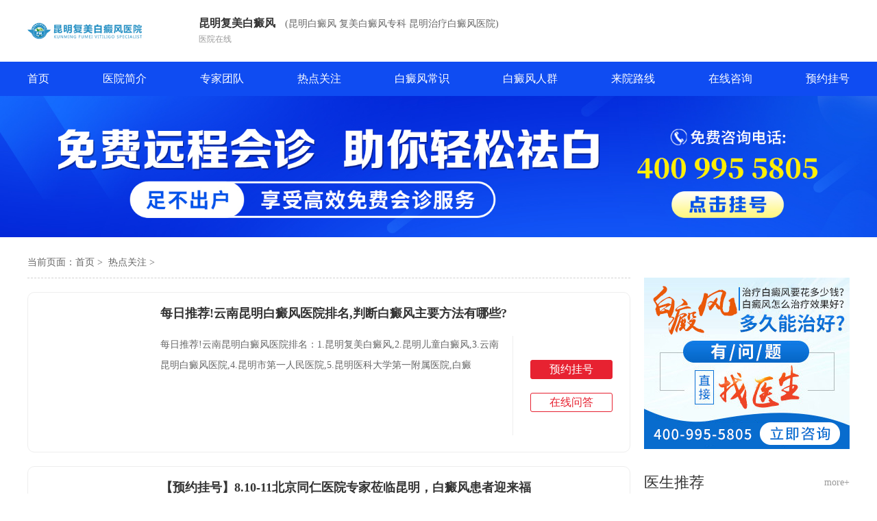

--- FILE ---
content_type: text/html
request_url: http://kmzlbdfyy.com/rdgz/
body_size: 6444
content:
<!doctype html>
<html>

<head>
        <meta charset="gb2312">
    <meta name="baidu-site-verification" content="l8gk82srdm" />
    <meta name="360-site-verification" content="5bdc1d12e51b5c102d98a29c9e5e028b" />
    <meta name="360-site-verification" content="51b2cdede2b5b3246664bf07ceee445f" />
    <title>
        昭通白 癜风特值_昭通昭通有看白斑的吗_昭通那里治白殿疯最好        _
        昆明复美白癜风专科    </title>
    <meta name="keywords" content="昭通白 癜风特值,昭通白 癜风,昭通昭通有看白斑的吗,昭通那里治白殿疯,昭通那里治白殿疯最好" />
    <meta name="description" content="昭通白 癜风特值,昭通白 癜风,昭通昭通有看白斑的吗,昭通那里治白殿疯,昭通那里治白殿疯最好,昆明市复美白癜风我院聘请专家，为患者提供高品质、高附加值的疾病治疗方案和健康方案。
" />
    <meta http-equiv="Cache-Control" content="no-siteapp" />
    <meta http-equiv="Cache-Control" content="no-transform" />
    <meta name="applicable-device" content="pc" />
    <link rel="alternate" media="only screen and (max-width: 640px)" href="https://wapjy.39.net/yszx/ys_gbyyxbyy/" />
    <meta name="mobile-agent" content="format=html5;url=https://wapjy.39.net/yszx/ys_gbyyxbyy/" />
    <meta name="google-site-verification" content="YIoVgfI5yhPrmW1RiOIXO-v3utUAUUv1qBcCs7Z8Kog" />
    <script type="text/javascript" src="/js/jquery-1.7.2.min.js"></script>
    <link rel="stylesheet" href="/css/style.css">
    <script type="text/javascript" src="/js/xd.js"></script>
    <base target="_blank" />

</head>

<body>

    <!--nav-->
<div class="nav_out">
    <div class="auto">
        <div class="auto_left">
            <div class="logo"><a href="/"></a></div>
        </div>
        <div class="auto_right">
            <li class="font01">
                <a href="/">昆明复美白癜风</a>
                <b>(昆明白癜风  复美白癜风专科  昆明治疗白癜风医院)</b>
                <p class="font02">医院在线</p>
            </li>
        </div>
    </div>
</div>
<!--nav-->
<!--navigation-->
<div class="navigation">
    <div class="navigation_main">
        <ul class="nav">
            <li><a href="/">首页</a></li>
            <li><a href="/zkjj/1.html">医院简介</a></li>
            <li><a href="/yhfc/">专家团队</a></li>
            <li><a href="/rdgz/">热点关注</a></li>
            <li><a href="/bdfcs/">白癜风常识</a></li>
            <li><a href="/bdfrq/">白癜风人群</a></li>
            <li><a href="/lylx/2.html">来院路线</a></li>
            <li><a href="javascript:void(0);" onClick="openZoosUrl('chatwin','&e=')">在线咨询</a></li>
            <li><a href="javascript:void(0);" onClick="openZoosUrl('chatwin','&e=')">预约挂号</a></li>
        </ul>
    </div>
</div>
<!--navigation-->
<!--banner-->
<div class="banner">
    <a href="javascript:void(0);" onClick="openZoosUrl('chatwin','&e=')"><img alt="昆明复美白癜风医院"
            src="/images/jyding230918.jpg" /></a>
</div>

    <div class="centAout">
        <div class="con_fl">
            <div class="pagelocation">
                当前页面：<a href="/">首页</a>&nbsp;>&nbsp;
                <a href="/rdgz ">
                    热点关注                </a>>
            </div>
            <div class="doctorlist">

                
                <div class="doctorjies">
  <div class="doctorjiesL" style="background-image: url(/e/data/images/notimg.gif)">
      <a href="/rdgz/921.html"></a>
  </div>

  <p class="docName">
      <span>
          <a href="/rdgz/921.html"><strong>每日推荐!云南昆明白癜风医院排名,判断白癜风主要方法有哪些?</strong></a>
          <em></em>
      </span><span></span><span></span>
  </p>
  <p class="docbottom">
      <a class="gh" href="javascript:void(0);" onClick="openZoosUrl('chatwin','&e=')">预约挂号</a>
      <a class="zx" href="javascript:void(0);" onClick="openZoosUrl('chatwin','&e=')">在线问答</a>
  </p>
  <p class="docTxt">
      <span class="docTxt_jj"><strong></strong>每日推荐!云南昆明白癜风医院排名：1.昆明复美白癜风,2.昆明儿童白癜风,3.云南昆明白癜风医院,4.昆明市第一人民医院,5.昆明医科大学第一附属医院,白癜</span>
  </p>
</div>
                
                <div class="doctorjies">
  <div class="doctorjiesL" style="background-image: url(/e/data/images/notimg.gif)">
      <a href="/rdgz/913.html"></a>
  </div>

  <p class="docName">
      <span>
          <a href="/rdgz/913.html"><strong>【预约挂号】8.10-11北京同仁医院专家莅临昆明，白癜风患者迎来福</strong></a>
          <em></em>
      </span><span></span><span></span>
  </p>
  <p class="docbottom">
      <a class="gh" href="javascript:void(0);" onClick="openZoosUrl('chatwin','&e=')">预约挂号</a>
      <a class="zx" href="javascript:void(0);" onClick="openZoosUrl('chatwin','&e=')">在线问答</a>
  </p>
  <p class="docTxt">
      <span class="docTxt_jj"><strong></strong>【预约挂号】8.10-11北京同仁医院专家莅临昆明，白癜风患者迎来福音!为庆祝昆明复美白癜风专科13周年的重要里程碑，同时为了进一步提升西南地区白癜风</span>
  </p>
</div>
                
                <div class="doctorjies">
  <div class="doctorjiesL" style="background-image: url(/e/data/images/notimg.gif)">
      <a href="/rdgz/912.html"></a>
  </div>

  <p class="docName">
      <span>
          <a href="/rdgz/912.html"><strong>总榜发布：昆明看白癜风医院排行榜公开排名!孕妇患白癜风应该注意</strong></a>
          <em></em>
      </span><span></span><span></span>
  </p>
  <p class="docbottom">
      <a class="gh" href="javascript:void(0);" onClick="openZoosUrl('chatwin','&e=')">预约挂号</a>
      <a class="zx" href="javascript:void(0);" onClick="openZoosUrl('chatwin','&e=')">在线问答</a>
  </p>
  <p class="docTxt">
      <span class="docTxt_jj"><strong></strong>总榜发布：昆明看白癜风医院排行榜公开排名!1.昆明复美白癜风,2.昆明儿童白癜风,3.云南昆明白癜风医院,4.昆明西山区复美白癜风医院门诊,5.昆明白癜风网</span>
  </p>
</div>
                
                <div class="doctorjies">
  <div class="doctorjiesL" style="background-image: url(/e/data/images/notimg.gif)">
      <a href="/rdgz/897.html"></a>
  </div>

  <p class="docName">
      <span>
          <a href="/rdgz/897.html"><strong>高度关注!昆明白癜风医院排行榜“公开宣布”-基因测序能测出白癜</strong></a>
          <em></em>
      </span><span></span><span></span>
  </p>
  <p class="docbottom">
      <a class="gh" href="javascript:void(0);" onClick="openZoosUrl('chatwin','&e=')">预约挂号</a>
      <a class="zx" href="javascript:void(0);" onClick="openZoosUrl('chatwin','&e=')">在线问答</a>
  </p>
  <p class="docTxt">
      <span class="docTxt_jj"><strong></strong>在当今这个科技日新月异的时代，基因测序技术以其独特的魅力吸引了全球科研人员和普通大众的广泛关注。这项技术通过解析人类DNA的碱基序列，为我们揭示</span>
  </p>
</div>
                
                <div class="doctorjies">
  <div class="doctorjiesL" style="background-image: url(/e/data/images/notimg.gif)">
      <a href="/rdgz/888.html"></a>
  </div>

  <p class="docName">
      <span>
          <a href="/rdgz/888.html"><strong>热点直击：昆明治疗白癜风哪家医院好“详细名单”_在夏季要如何预</strong></a>
          <em></em>
      </span><span></span><span></span>
  </p>
  <p class="docbottom">
      <a class="gh" href="javascript:void(0);" onClick="openZoosUrl('chatwin','&e=')">预约挂号</a>
      <a class="zx" href="javascript:void(0);" onClick="openZoosUrl('chatwin','&e=')">在线问答</a>
  </p>
  <p class="docTxt">
      <span class="docTxt_jj"><strong></strong>随着夏日的炎炎烈日逐渐崭露头角，我们在享受阳光的同时，也不能忽视它带来的潜在危害。尤其是对于白癜风患者而言，夏季的阳光既是双刃剑，既可能带来</span>
  </p>
</div>
                
                <div class="doctorjies">
  <div class="doctorjiesL" style="background-image: url(/e/data/images/notimg.gif)">
      <a href="/rdgz/884.html"></a>
  </div>

  <p class="docName">
      <span>
          <a href="/rdgz/884.html"><strong>七月资讯!云南那个医院看白斑好_夏季白癜风抗复发：从生活细节做</strong></a>
          <em></em>
      </span><span></span><span></span>
  </p>
  <p class="docbottom">
      <a class="gh" href="javascript:void(0);" onClick="openZoosUrl('chatwin','&e=')">预约挂号</a>
      <a class="zx" href="javascript:void(0);" onClick="openZoosUrl('chatwin','&e=')">在线问答</a>
  </p>
  <p class="docTxt">
      <span class="docTxt_jj"><strong></strong>夏季，阳光强烈，紫外线强烈，对于白癜风患者来说，这是一个需要特别注意的季节。因为不当的防护和生活习惯可能会引发疾病的复发。因此，夏季白癜风抗</span>
  </p>
</div>
                
                <div class="doctorjies">
  <div class="doctorjiesL" style="background-image: url(/e/data/images/notimg.gif)">
      <a href="/rdgz/881.html"></a>
  </div>

  <p class="docName">
      <span>
          <a href="/rdgz/881.html"><strong>白癜风专项援助！昆明暑期疑难型青少年白癜风特需门诊：携手北京</strong></a>
          <em></em>
      </span><span></span><span></span>
  </p>
  <p class="docbottom">
      <a class="gh" href="javascript:void(0);" onClick="openZoosUrl('chatwin','&e=')">预约挂号</a>
      <a class="zx" href="javascript:void(0);" onClick="openZoosUrl('chatwin','&e=')">在线问答</a>
  </p>
  <p class="docTxt">
      <span class="docTxt_jj"><strong></strong> 随着夏季的来临，昆明这座春城不仅以其四季如春的美景吸引着八方来客，更在医疗领域绽放出温暖人心的光芒。在这个充满希望的暑期，昆明复美白癜风特别</span>
  </p>
</div>
                
                <div class="doctorjies">
  <div class="doctorjiesL" style="background-image: url(/e/data/images/notimg.gif)">
      <a href="/rdgz/880.html"></a>
  </div>

  <p class="docName">
      <span>
          <a href="/rdgz/880.html"><strong>【名额有限】昆明暑期疑难型青少年白癜风特需门诊|特邀北京协和医</strong></a>
          <em></em>
      </span><span></span><span></span>
  </p>
  <p class="docbottom">
      <a class="gh" href="javascript:void(0);" onClick="openZoosUrl('chatwin','&e=')">预约挂号</a>
      <a class="zx" href="javascript:void(0);" onClick="openZoosUrl('chatwin','&e=')">在线问答</a>
  </p>
  <p class="docTxt">
      <span class="docTxt_jj"><strong></strong> 在这个暑期，昆明复美白癜风门诊为您带来了一则令人振奋的消息：2024年7月13-14日疑难型青少年白癜风特需门诊即将开启，并且特邀到了北京协和医院的付</span>
  </p>
</div>
                
                <div class="doctorjies">
  <div class="doctorjiesL" style="background-image: url(/e/data/images/notimg.gif)">
      <a href="/rdgz/861.html"></a>
  </div>

  <p class="docName">
      <span>
          <a href="/rdgz/861.html"><strong>聚焦白癜风：昆明白癜风哪里治疗比较好“公开宣布”_为什么白癜风</strong></a>
          <em></em>
      </span><span></span><span></span>
  </p>
  <p class="docbottom">
      <a class="gh" href="javascript:void(0);" onClick="openZoosUrl('chatwin','&e=')">预约挂号</a>
      <a class="zx" href="javascript:void(0);" onClick="openZoosUrl('chatwin','&e=')">在线问答</a>
  </p>
  <p class="docTxt">
      <span class="docTxt_jj"><strong></strong>　　白癜风，作为一种常见的皮肤疾病，其治疗过程往往充满了挑战。许多患者在接受了一段时间的治疗后，可能会发现白斑并没有如预期般好转，这往往会引</span>
  </p>
</div>
                
                <div class="doctorjies">
  <div class="doctorjiesL" style="background-image: url(/e/data/images/notimg.gif)">
      <a href="/rdgz/855.html"></a>
  </div>

  <p class="docName">
      <span>
          <a href="/rdgz/855.html"><strong>昆明白癜风医院哪家好？夏天患者如何做好防晒的建议？</strong></a>
          <em></em>
      </span><span></span><span></span>
  </p>
  <p class="docbottom">
      <a class="gh" href="javascript:void(0);" onClick="openZoosUrl('chatwin','&e=')">预约挂号</a>
      <a class="zx" href="javascript:void(0);" onClick="openZoosUrl('chatwin','&e=')">在线问答</a>
  </p>
  <p class="docTxt">
      <span class="docTxt_jj"><strong></strong>夏天患者如何做好防晒的建议？夏日炎炎，阳光中的紫外线犹如无形的利刃，不仅让人感到炎热难耐，更对皮肤健康构成严重威胁。对于患者来说，尤其是那些</span>
  </p>
</div>
                
                <div class="doctorjies">
  <div class="doctorjiesL" style="background-image: url(/e/data/images/notimg.gif)">
      <a href="/rdgz/853.html"></a>
  </div>

  <p class="docName">
      <span>
          <a href="/rdgz/853.html"><strong>夏季咨询!云南昆明白癜风护理需要注意什么：吹空调对白癜风病情的</strong></a>
          <em></em>
      </span><span></span><span></span>
  </p>
  <p class="docbottom">
      <a class="gh" href="javascript:void(0);" onClick="openZoosUrl('chatwin','&e=')">预约挂号</a>
      <a class="zx" href="javascript:void(0);" onClick="openZoosUrl('chatwin','&e=')">在线问答</a>
  </p>
  <p class="docTxt">
      <span class="docTxt_jj"><strong></strong>白癜风，作为一种常见的皮肤疾病，其主要特征是皮肤局部出现白斑，这是由于皮肤中的黑色素细胞受到破坏或功能丧失所导致的。患者在面对这一疾病时，不</span>
  </p>
</div>
                
                <div class="doctorjies">
  <div class="doctorjiesL" style="background-image: url(/e/data/images/notimg.gif)">
      <a href="/rdgz/157.html"></a>
  </div>

  <p class="docName">
      <span>
          <a href="/rdgz/157.html">昆明哪看白癜风好㊣_照过伍德灯医生说不是白癜风就不是吗</a>
          <em></em>
      </span><span></span><span></span>
  </p>
  <p class="docbottom">
      <a class="gh" href="javascript:void(0);" onClick="openZoosUrl('chatwin','&e=')">预约挂号</a>
      <a class="zx" href="javascript:void(0);" onClick="openZoosUrl('chatwin','&e=')">在线问答</a>
  </p>
  <p class="docTxt">
      <span class="docTxt_jj"><strong></strong>患者性别：女，年龄：9岁，身上白斑出现时间：1个月，已确诊患者咨询：白癜风对儿昆明白癜风治疗医院童产生的危害?我是患者的家属，看着孩子如今都不愿</span>
  </p>
</div>
                
                <div class="doctorjies">
  <div class="doctorjiesL" style="background-image: url(/e/data/images/notimg.gif)">
      <a href="/rdgz/140.html"></a>
  </div>

  <p class="docName">
      <span>
          <a href="/rdgz/140.html">治疗白癜风昆明哪家医院比较专业_白斑开始变红是要好了吗</a>
          <em></em>
      </span><span></span><span></span>
  </p>
  <p class="docbottom">
      <a class="gh" href="javascript:void(0);" onClick="openZoosUrl('chatwin','&e=')">预约挂号</a>
      <a class="zx" href="javascript:void(0);" onClick="openZoosUrl('chatwin','&e=')">在线问答</a>
  </p>
  <p class="docTxt">
      <span class="docTxt_jj"><strong></strong>白癜风的治疗费用一直是广受关注的话题，但是具体的治疗费用是多少，即便是主治医生也没法给个具体的答复，这主要是因为能够影响白癜风治疗费用的因素</span>
  </p>
</div>
                
                <div class="doctorjies">
  <div class="doctorjiesL" style="background-image: url(/e/data/images/notimg.gif)">
      <a href="/rdgz/129.html"></a>
  </div>

  <p class="docName">
      <span>
          <a href="/rdgz/129.html">昆明医院有哪些可以治疗白癜风_白斑患者饮食禁忌</a>
          <em></em>
      </span><span></span><span></span>
  </p>
  <p class="docbottom">
      <a class="gh" href="javascript:void(0);" onClick="openZoosUrl('chatwin','&e=')">预约挂号</a>
      <a class="zx" href="javascript:void(0);" onClick="openZoosUrl('chatwin','&e=')">在线问答</a>
  </p>
  <p class="docTxt">
      <span class="docTxt_jj"><strong></strong>白癜风已经成为日常生活中比较常见的一种皮肤性顽疾，相对而言导致患这种疾病的原因非常多，同时患者有必要了解发病原因，才能更好针对性治疗，以免不</span>
  </p>
</div>
                
                <div class="doctorjies">
  <div class="doctorjiesL" style="background-image: url(/d/file/rdgz/2018-09-18/8370a91b584bc6a76f2312e290f0bfd9.jpg)">
      <a href="/rdgz/121.html"></a>
  </div>

  <p class="docName">
      <span>
          <a href="/rdgz/121.html">昆明看白殿风的医院</a>
          <em></em>
      </span><span></span><span></span>
  </p>
  <p class="docbottom">
      <a class="gh" href="javascript:void(0);" onClick="openZoosUrl('chatwin','&e=')">预约挂号</a>
      <a class="zx" href="javascript:void(0);" onClick="openZoosUrl('chatwin','&e=')">在线问答</a>
  </p>
  <p class="docTxt">
      <span class="docTxt_jj"><strong></strong> 　　昆明看白殿风的医院白癜风是由于体内黑色素缺少而导致皮肤出现的白斑，很多人都并不陌生，大家对白癜风的印象就是肌肤上出现一块一块的白斑，很影</span>
  </p>
</div>
                
                <div class="doctorjies">
  <div class="doctorjiesL" style="background-image: url(/d/file/zkjj/2016-06-21/c3ea902b37219c4d5171b09a9b5652e7.jpg)">
      <a href="/rdgz/26.html"></a>
  </div>

  <p class="docName">
      <span>
          <a href="/rdgz/26.html">白癜风早期症状图，教你怎样自我诊断</a>
          <em></em>
      </span><span></span><span></span>
  </p>
  <p class="docbottom">
      <a class="gh" href="javascript:void(0);" onClick="openZoosUrl('chatwin','&e=')">预约挂号</a>
      <a class="zx" href="javascript:void(0);" onClick="openZoosUrl('chatwin','&e=')">在线问答</a>
  </p>
  <p class="docTxt">
      <span class="docTxt_jj"><strong></strong> 　　白癜风是一种常见多发的皮肤疾病，治疗不及时或治疗不当将会给患者身心带来严重的消极影响。我们必须要了解和掌握白癜风的初期症状有哪些，做到早</span>
  </p>
</div>
                
                <div class="doctorjies">
  <div class="doctorjiesL" style="background-image: url(/e/data/images/notimg.gif)">
      <a href="/rdgz/25.html"></a>
  </div>

  <p class="docName">
      <span>
          <a href="/rdgz/25.html">白斑是白癜风吗?白斑和白癜风有何区别?</a>
          <em></em>
      </span><span></span><span></span>
  </p>
  <p class="docbottom">
      <a class="gh" href="javascript:void(0);" onClick="openZoosUrl('chatwin','&e=')">预约挂号</a>
      <a class="zx" href="javascript:void(0);" onClick="openZoosUrl('chatwin','&e=')">在线问答</a>
  </p>
  <p class="docTxt">
      <span class="docTxt_jj"><strong></strong>　　白癜风是一种常见多发的慢性色素性皮肤病，多以局部或泛发性色素脱失，形成白斑为特征。那么现实生活中身上出现白斑就是白癜风吗?很多患者不明白病</span>
  </p>
</div>
                
                <div class="doctorjies">
  <div class="doctorjiesL" style="background-image: url(/e/data/images/notimg.gif)">
      <a href="/rdgz/24.html"></a>
  </div>

  <p class="docName">
      <span>
          <a href="/rdgz/24.html">白癜风会传染吗?</a>
          <em></em>
      </span><span></span><span></span>
  </p>
  <p class="docbottom">
      <a class="gh" href="javascript:void(0);" onClick="openZoosUrl('chatwin','&e=')">预约挂号</a>
      <a class="zx" href="javascript:void(0);" onClick="openZoosUrl('chatwin','&e=')">在线问答</a>
  </p>
  <p class="docTxt">
      <span class="docTxt_jj"><strong></strong>　　白癜风传染吗?这个问题，很多患者和家属都普遍关注，然而却一直没能得到权威的答案。白癜风医生给广大患者明确答复：白癜风不会传染。此外，医生特</span>
  </p>
</div>
                
                <div class="doctorjies">
  <div class="doctorjiesL" style="background-image: url(/e/data/images/notimg.gif)">
      <a href="/rdgz/23.html"></a>
  </div>

  <p class="docName">
      <span>
          <a href="/rdgz/23.html">白癜风为什么久治不愈?</a>
          <em></em>
      </span><span></span><span></span>
  </p>
  <p class="docbottom">
      <a class="gh" href="javascript:void(0);" onClick="openZoosUrl('chatwin','&e=')">预约挂号</a>
      <a class="zx" href="javascript:void(0);" onClick="openZoosUrl('chatwin','&e=')">在线问答</a>
  </p>
  <p class="docTxt">
      <span class="docTxt_jj"><strong></strong>  　　白癜风为什么反反复复?白癜风为什么久治不愈?这些都是困扰很多白癜风患者的问题，甚至很多白癜风患者因为白癜风不能治愈造成严重的心理压力、精</span>
  </p>
</div>
                
                <div class="doctorjies">
  <div class="doctorjiesL" style="background-image: url(/e/data/images/notimg.gif)">
      <a href="/rdgz/22.html"></a>
  </div>

  <p class="docName">
      <span>
          <a href="/rdgz/22.html">白癜风能治好吗？</a>
          <em></em>
      </span><span></span><span></span>
  </p>
  <p class="docbottom">
      <a class="gh" href="javascript:void(0);" onClick="openZoosUrl('chatwin','&e=')">预约挂号</a>
      <a class="zx" href="javascript:void(0);" onClick="openZoosUrl('chatwin','&e=')">在线问答</a>
  </p>
  <p class="docTxt">
      <span class="docTxt_jj"><strong></strong>　　白癜风是一种对患者外观影响严重的皮肤疾病，它虽然不疼不痛，但是影响到患者的正常生活与人际交往，因此，它总是会给患者带来极大的困扰。白癜风</span>
  </p>
</div>
                

            </div>

            <p class="docFlip">
                页次：1/1&nbsp;每页25&nbsp;总数20&nbsp;&nbsp;&nbsp;&nbsp;首页&nbsp;&nbsp;上一页&nbsp;&nbsp;下一页&nbsp;&nbsp;尾页&nbsp;&nbsp;&nbsp;&nbsp;转到:<select name=select onchange="self.location.href=this.options[this.selectedIndex].value"><option value='/rdgz/index.html' selected>第 1 页</option></select>
            </p>
        </div>
        <div class="con_fr">
            <div class="right_ad"><a href="javascript:void(0);" onClick="openZoosUrl('chatwin','&e=')"><img
                        src="/images/1660479651421753350.jpg" alt="昆明白癜风专科医院" /></a></div>

            <div class="right_doc">
                <div class="title01"><b>医生推荐</b><a href="/yhfc/">more+</a></div>
                <ul>
                                        <li>
                        <div class="docpic"><a href="/yhfc/865.html"><img src="/d/file/yhfc/2024-07-05/a67086103ff1018fc58267051a6f20a8.jpg"
                                    alt="吴旭强" /></a></div>
                        <div class="docm">
                            <h2><a href="/yhfc/865.html">
                                    吴旭强                                </a><span>医生</span></h2>
                            <p>
                                从事皮肤科诊疗工作二十余年，多次在武汉第                            </p>
                            <p><a href="javascript:void(0);" onClick="openZoosUrl('chatwin','&e=')">在线问答</a><a
                                    href="javascript:void(0);" onClick="openZoosUrl('chatwin','&e=')">预约挂号</a></p>
                        </div>
                    </li>
                                        <li>
                        <div class="docpic"><a href="/yhfc/864.html"><img src="/d/file/yhfc/2024-07-05/ab8f1d2bd288e2d92399dcd635c5eaba.jpg"
                                    alt=" 梁鑫" /></a></div>
                        <div class="docm">
                            <h2><a href="/yhfc/864.html">
                                     梁鑫                                </a><span>医生</span></h2>
                            <p>
                                 梁鑫，主治医生，目前坐诊昆明白癜风医院（                            </p>
                            <p><a href="javascript:void(0);" onClick="openZoosUrl('chatwin','&e=')">在线问答</a><a
                                    href="javascript:void(0);" onClick="openZoosUrl('chatwin','&e=')">预约挂号</a></p>
                        </div>
                    </li>
                                        <li>
                        <div class="docpic"><a href="/yhfc/119.html"><img src="/d/file/yhfc/2024-07-05/6da55eae57b13e8009be192e97c5e186.jpg"
                                    alt="郑克宏" /></a></div>
                        <div class="docm">
                            <h2><a href="/yhfc/119.html">
                                    郑克宏                                </a><span>医生</span></h2>
                            <p>
                                郑克宏，主治医生，从事白癜风病理科研与临                            </p>
                            <p><a href="javascript:void(0);" onClick="openZoosUrl('chatwin','&e=')">在线问答</a><a
                                    href="javascript:void(0);" onClick="openZoosUrl('chatwin','&e=')">预约挂号</a></p>
                        </div>
                    </li>
                                    </ul>
            </div>

            <div class="right_art">
                <div class="title01"><b>热门资讯</b><a href="javascript:void(0);" onClick="openZoosUrl('chatwin','&e=')">more+</a></div>
                <ul class="newslist nodot">
                                        <li>
                        <a href="/bdfcs/929.html">
                            昆明青少年男性白癜风治疗正规医院                        </a>
                    </li>
                                        <li>
                        <a href="/bdfrq/928.html">
                            全面检查！云南治白癜风医院哪家好                        </a>
                    </li>
                                        <li>
                        <a href="/bdfby/927.html">
                            皮肤病专栏！云南省昆明市白癜风医                        </a>
                    </li>
                                        <li>
                        <a href="/bdfby/926.html">
                            皮肤病专栏！云南省昆明市白癜风医                        </a>
                    </li>
                                        <li>
                        <a href="/bdfcs/925.html">
                            排行榜单云南白癜风医院排名专病专                        </a>
                    </li>
                                        <li>
                        <a href="/bdfzl/924.html">
                            正式宣布：昆明市治白癜风花多少钱                        </a>
                    </li>
                                    </ul>
            </div>

            <div class="right_qa">
                <div class="title01"><b>白癜风诊断</b><a href="/bdfzd/">more+</a></div>
                                <dl>
                    <dt><a href="/bdfzd/919.html">
                            守护健康“昆明”较好的白癜风医院                        </a></dt>
                    <dd>
                        守护健康“昆明”较好的白癜风医院&quot;排名总榜实时发布&quot;1..昆明复                    </dd>
                </dl>
                                <dl>
                    <dt><a href="/bdfzd/894.html">
                            热点聚焦!昆明白癜风医院好吗“专科                        </a></dt>
                    <dd>
                        在健康问题上，任何一丝一毫的疑虑都值得我们认真对待。特别是当                    </dd>
                </dl>
                                <dl>
                    <dt><a href="/bdfzd/885.html">
                            官方发布：云南白癜风医院哪家治疗                        </a></dt>
                    <dd>
                        什么是泛发型白癜风？泛发型白癜风，又称为全身型白癜风，是一种                    </dd>
                </dl>
                                <dl>
                    <dt><a href="/bdfzd/871.html">
                            排名指南:昆明治白癜风的医院排行榜                        </a></dt>
                    <dd>
                        　　白癜风，一种因皮肤色素脱失而引发的疾病，给患者的生活和心                    </dd>
                </dl>
                            </div>
        </div>
    </div>

    <div class="con6">
    <div class="title01"><b>友情链接</b></div>
    <div class="yqlj">
        <a href="/" title="昆明白癜风医院">昆明白癜风医院</a>
        <a href="/" title="昆明白癜风医院哪家好">昆明白癜风医院哪家好</a>
        <a href="/" title="昆明白癜风医院排名前三">昆明白癜风医院排名前三</a>
        <a href="/" title="昆明最好的白癜风医院">昆明好的白癜风医院</a>
        <a href="/" title="云南白癜风治疗">云南白癜风治疗</a>
        <a href="/" title="昆明哪家治疗白癜风">昆明哪家治疗白癜风</a>
        <a href="/" title="昆明治疗白癜风医院">昆明治疗白癜风医院</a>
    </div>
</div>
<div class="bottomtl">
    <div><a href="javascript:void(0);" onClick="openZoosUrl('chatwin','&e=')"></a></div>
</div>
<!--footer-->
<div class="bottom">
    <div class="bottom_main">
        <div class="bottom_left">
            <dl class="bottom_nav">
                <dt>快速导航</dt>
                <dd><a href="/">首页</a></dd>
                <dd><a href="/zkjj/1.html">医院简介</a></dd>
                <dd><a href="/yhfc/">专家团队</a></dd>
                <dd><a href="/rdgz/">热点关注</a></dd>
                <dd><a href="/bdfcs/">白癜风常识</a></dd>
                <dd><a href="/bdfrq/">白癜风人群</a></dd>
                <dd><a href="/lylx/2.html">来院路线</a></dd>
                <dd><a href="javascript:void(0);" onClick="openZoosUrl('chatwin','&e=')">在线咨询</a></dd>
                <dd><a href="javascript:void(0);" onClick="openZoosUrl('chatwin','&e=')">预约挂号</a></dd>
            </dl>
        </div>
        <div class="bottom_right">
            <ul>
                <li>
                    <img src="/images/1659440527046737936.jpg" />
                    <br>
                    <p style="text-align: center;">扫描二维码随时预约</p>
                </li>
            </ul>
            <p><img src="/images/1659441295472594957.jpg" alt="昆明白癜风医院" />
            </p>
            <p>昆明白癜风医院</p>
            <p>医院地址: 昆明市西山区西园南路船房小区公交站旁</p>
            <p>联系电话: 400-995-5805</p>
            <p>门诊时间: 8:00-18:00</p>
            <p>免责声明：本站图/文均来自于网络收集，仅供病友参考，不作为医疗诊断依据，<br>
                服用药物或进行治疗时请遵医嘱。如有转载或引用文章涉及版权问题，请与我们联系。<br>
<a href="https://beian.miit.gov.cn/" target="_blank" rel="nofollow">
    <font>滇ICP备2023013701号-7</font>
</a>
</p>
        </div>
    </div>
</div>

<script type="text/javascript" src="https://www.bbbb55.com/js/swt.js" charset=gb2312></script>

</body>

</html>

--- FILE ---
content_type: text/css
request_url: http://kmzlbdfyy.com/css/style.css
body_size: 13446
content:
body,
div,
p,
span,
ul,
li,
dl,
dt,
dd,
a,
ol,
input,
img,
h1,
h2,
h3,
h4,
h5,
th,
td {
    padding: 0;
    margin: 0;
    list-style: none;
    border: 0
}

table {
    border-collapse: collapse;
    border-spacing: 0
}

body {
    font-size: 16px;
    line-height: 24px;
    font-family: Microsoft Yahei;
    color: #999
}

a {
    color: #333;
    text-decoration: none
}

a:hover {
    color: #ea6674;
    text-decoration: underline
}

b {
    font-weight: 400
}

.clear {
    clear: both;
    font-size: 0;
    line-height: 0
}

.bgcover {
    display: none;
    width: 100%;
    height: 100%;
    position: fixed;
    left: 0;
    top: 0;
    background: rgba(0, 0, 0, .5);
    z-index: 999
}

.bgcover.show {
    display: block
}

.tab .tabnav>* {
    cursor: pointer
}

.tab .tabsingle {
    display: none
}

.tab .tabsingle:first-child {
    display: block
}

.indent2 {
    text-indent: 2em
}

.nav_out {
    width: 100%;
    height: 90px;
    background: #fff
}

.nav_out .auto {
    width: 1200px;
    height: 50px;
    margin: 0 auto;
    padding-top: 20px;
    overflow: hidden
}

.nav_out .auto_left {
    width: 250px;
    float: left;
    height: 50px
}

.nav_out .auto_left .logo {
    height: 100%;
    background: url(/images/logo03.png) left center no-repeat;
    background-size: auto 40px
}

.nav_out .auto_left .logo a {
    display: block;
    height: 100%
}

.nav_out .auto_right {
    width: 950px;
    float: right;
    height: 48px;
    margin-top: 2px
}

.nav_out .auto_right .font01 {
    color: #666;
    line-height: 24px;
    font-size: 16px
}

.nav_out .auto_right .font01 a {
    font-weight: 700
}

.nav_out .auto_right .font01 b {
    font-size: 14px;
    margin-left: 10px
}

.nav_out .auto_right .font02 {
    color: #999;
    line-height: 20px;
    font-size: 12px
}

.navigation {
    width: 100%;
    height: 50px;
    background: #0f4cf2;
    font-size: 16px;
    line-height: 50px
}

.navigation a {
    color: #fff
}

.navigation_main {
    width: 1200px;
    margin: 0 auto
}

.navigation_main .nav {
    display: flex;
    justify-content: space-between
}

.banner img {
    display: block;
    margin: 0 auto;
    width: 100%;
    max-width: 1920px
}

.bottomtl {
    background: #0838e4;
    height: 116px;
    overflow: hidden
}

.bottomtl div {
    width: 1200px;
    height: 100%;
    margin: 0 auto;
    background: url(https://image.39.net/dist/jingyan/v2/pc/images/bottomtl.png) center top no-repeat
}

.bottomtl a {
    display: block;
    height: 100%
}

.bottom {
    width: 100%;
    height: 340px;
    background: #eee;
    overflow: hidden
}

.bottom_main {
    width: 1200px;
    margin: 50px auto 0;
    overflow: hidden
}

.bottom_left {
    float: left;
    width: 250px
}

.bottom_left .bottom_nav {
    height: 240px;
    border-right: #ccc 1px solid;
    overflow: hidden
}

.bottom_left .bottom_nav dt {
    font-size: 18px;
    line-height: 20px;
    color: #44b5ec;
    margin-bottom: 15px
}

.bottom_left .bottom_nav dd {
    float: left;
    width: 50%;
    font-size: 16px;
    line-height: 38px;
    color: #666;
    overflow: hidden;
    text-overflow: ellipsis;
    white-space: nowrap
}

.bottom_left .bottom_nav dd a {
    color: #666
}

.bottom_left .bottom_nav dd a:hover {
    color: #44b5ec
}

.bottom_right {
    float: right;
    width: 929px
}

.bottom_right ul {
    float: right;
    height: 150px;
    width: 330px;
    margin: 30px 0 0 30px;
    display: flex;
    justify-content: space-between
}

.bottom_right ul li {
    width: 150px;
    height: 150px
}

.bottom_right ul li img {
    width: 100%;
    height: 100%
}

.bottom_right p {
    font-size: 14px;
    line-height: 32px;
    color: #333;
    overflow: hidden;
    text-overflow: ellipsis;
    white-space: nowrap
}

.bottom_right p img {
    display: block;
    height: 44px;
    margin-bottom: 10px
}

.centAout {
    width: 1200px;
    margin: 30px auto 40px;
    overflow: hidden
}

.con_fl {
    float: left;
    width: 880px
}

.con_fr {
    width: 300px;
    float: right;
    padding-top: 29px
}

.con_fl>div:last-child,
.con_fr>div:last-child {
    margin-bottom: 0
}

.con6 {
    width: 1200px;
    margin: 0 auto 40px;
    overflow: hidden
}

.centAout .con6 {
    margin-bottom: 30px
}

.centAout .con6:last-child {
    margin-bottom: 0
}

.pagelocation {
    font-size: 14px;
    line-height: 14px;
    color: #666;
    padding-bottom: 15px;
    border-bottom: #d2d2d2 dashed 1px;
    margin-bottom: 20px
}

.pagelocation a {
    color: #666
}

.pagelocation a:hover {
    color: #ea6674
}

.daodu03 {
    text-indent: 2em;
    margin-bottom: 30px;
    padding-left: 120px;
    font-size: 16px;
    line-height: 30px;
    color: #333;
    height: 90px;
    overflow: hidden;
    text-overflow: ellipsis;
    display: -webkit-box;
    -webkit-line-clamp: 3;
    -webkit-box-orient: vertical;
    background: url(https://image.39.net/dist/jingyan/v2/pc/images/daodu_03.png) left center no-repeat;
    background-size: auto 100%
}

.teseTit1 {
    text-align: center;
    font-size: 28px;
    line-height: 30px;
    font-weight: 700;
    color: #333
}

.teseTit2 {
    text-align: center;
    font-size: 16px;
    line-height: 18px;
    color: #666;
    margin-top: 10px
}

.title01 {
    height: 38px;
    border-bottom: 2px solid #ddd;
    font-size: 22px;
    line-height: 38px
}

.title01 b {
    border-bottom: 2px solid #ea6674;
    color: #333;
    display: inline-block;
    font-weight: 400;
    margin-right: 10px;
    margin-bottom: -2px
}

.title01 span {
    font-size: 14px;
    color: #cdcdcd
}

.title01 a {
    float: right;
    color: #999;
    font-size: 14px
}

.title01 a:hover {
    color: #ea6674
}

.title01 a.askbtn {
    width: 100px;
    height: 30px;
    margin-top: 4px;
    font-size: 14px;
    line-height: 30px;
    color: #fff;
    text-align: center;
    background: #ff3561;
    border-radius: 3px
}

.title01 a.askbtn:hover {
    text-decoration: none;
    background: #ea6674
}

.normalart {
    margin-bottom: 20px;
    overflow: hidden
}

.normalart .title01 {
    margin-bottom: 15px
}

.normalart p {
    text-indent: 2em;
    padding-bottom: 5px;
    font-size: 16px;
    line-height: 30px;
    color: #333
}

.normalart .col2 p {
    float: left;
    width: 50%
}

.normalart hr {
    height: 0;
    border: 0;
    border-top: #ccc 1px dashed;
    margin: 10px 0 15px
}

.docFlip {
    text-align: center;
    margin-bottom: 20px
}

.docFlip span {
    width: 35px;
    line-height: 25px;
    font-size: 12px;
    display: inline-block;
    vertical-align: top;
    margin: 0 5px
}

.docFlip span a {
    display: block;
    color: #666;
    background: #f9f9f9;
    border: 1px solid #ddd
}

.docFlip span a:hover,
.docFlip span.current {
    color: #fff;
    background: #ea6674;
    border: 1px solid #ea6674;
    text-decoration: none
}

.tl {
    margin-bottom: 30px
}

.tl img {
    display: block;
    width: 100%;
    margin: 0 auto
}

.newslist {
    margin-top: 12px;
    overflow: hidden;
    clear: both
}

.newslist li {
    font-size: 14px;
    line-height: 32px;
    color: #999;
    padding-left: 12px;
    background: url(https://image.39.net/dist/jingyan/v2/pc/images/dot01.png) left center no-repeat;
    overflow: hidden;
    text-overflow: ellipsis;
    white-space: nowrap
}

.newslist li i {
    float: right;
    margin-left: 20px;
    font-size: 12px;
    font-style: normal
}

.newslist.col2 li {
    float: left;
    width: 398px
}

.newslist.col2 li:nth-child(2n) {
    float: right
}

.newslist.nodot li {
    padding-left: 0;
    background: 0 0
}

.foldcontent span {
    display: block
}

.foldcontent.folded span {
    max-height: 120px;
    overflow: hidden
}

.foldcontent .extend,
.foldcontent .fold {
    display: none;
    margin-top: 10px;
    text-indent: 0;
    width: 100%;
    height: 36px;
    font-size: 16px;
    line-height: 36px;
    color: #999;
    text-align: center;
    background: #eee;
    border-radius: 5px;
    cursor: pointer
}

.foldcontent .extend:hover,
.foldcontent .fold:hover {
    color: #fff;
    background: #ea6674
}

.readmore a {
    display: block;
    width: 100%;
    height: 36px;
    font-size: 16px;
    line-height: 36px;
    color: #999;
    text-align: center;
    background: #eee;
    border-radius: 5px
}

.readmore a:hover {
    color: #fff;
    background: #ea6674;
    text-decoration: none
}

.doctorsay {
    margin-bottom: 30px
}

.doctorsay li {
    padding: 28px 0 22px;
    overflow: hidden;
    border-bottom: #eee 1px solid
}

.doctorsay li span {
    float: left;
    width: 180px;
    height: 80px
}

.doctorsay li span img {
    float: left;
    width: 80px;
    height: 80px;
    border-radius: 80px;
    margin-right: 10px
}

.doctorsay li span b {
    display: block;
    margin-top: 18px;
    font-size: 16px;
    line-height: 18px;
    color: #666;
    overflow: hidden;
    text-overflow: ellipsis;
    white-space: nowrap
}

.doctorsay li span b a {
    color: #666
}

.doctorsay li span b a:hover {
    color: #3275bf
}

.doctorsay li span em {
    display: block;
    margin-top: 10px;
    font-size: 14px;
    line-height: 16px;
    color: #e59a11;
    font-style: normal;
    overflow: hidden;
    text-overflow: ellipsis;
    white-space: nowrap
}

.doctorsay li strong {
    display: block;
    float: right;
    width: 695px;
    box-sizing: border-box;
    font-size: 18px;
    line-height: 22px;
    color: #3275bf;
    font-weight: 400;
    padding-left: 33px;
    background: url(https://image.39.net/dist/jingyan/v2/pc/images/icon_ask.png) left center no-repeat;
    overflow: hidden;
    text-overflow: ellipsis;
    white-space: nowrap
}

.doctorsay li strong a {
    color: #3275bf
}

.doctorsay li p {
    float: right;
    margin-top: 10px;
    width: 695px;
    font-size: 16px;
    line-height: 28px;
    color: #666;
    height: 56px;
    overflow: hidden;
    text-overflow: ellipsis;
    display: -webkit-box;
    -webkit-line-clamp: 2;
    -webkit-box-orient: vertical
}

.hotarticle {
    margin-bottom: 30px
}

.commentlist {
    margin-bottom: 30px
}

.commentlist li {
    padding: 19px 0;
    border-bottom: #ccc 1px dashed;
    overflow: hidden
}

.commentlist li .user {
    float: left;
    width: 60px;
    text-align: center
}

.commentlist li .user img {
    display: block;
    width: 60px;
    height: 60px;
    border-radius: 100%
}

.commentlist li .user p {
    font-size: 14px;
    line-height: 32px;
    white-space: nowrap;
    overflow: hidden;
    text-overflow: ellipsis
}

.commentlist li .content {
    float: right;
    width: calc(100% - 80px);
    margin-top: 10px
}

.commentlist li .content span {
    display: block;
    height: 18px;
    font-size: 14px;
    line-height: 18px;
    white-space: nowrap;
    overflow: hidden;
    text-overflow: ellipsis
}

.commentlist li .content span i {
    display: inline-block;
    vertical-align: top;
    font-size: 16px;
    color: #333;
    font-style: normal;
    margin-right: 20px
}

.commentlist li .content span i:first-child {
    max-width: 310px;
    white-space: nowrap;
    overflow: hidden;
    text-overflow: ellipsis
}

.commentlist li .content p {
    font-size: 14px;
    line-height: 24px;
    color: #666;
    margin: 14px 0;
    position: relative
}

.commentlist li .content p em {
    display: none;
    color: #0096a5;
    font-style: normal;
    position: absolute;
    right: 0;
    bottom: 0;
    cursor: pointer
}

.commentlist li .content p em:hover {
    color: #ea6674
}

.commentlist li .content p.folded {
    padding-right: 50px;
    height: 48px;
    overflow: hidden;
    text-overflow: ellipsis;
    display: -webkit-box;
    -webkit-line-clamp: 2;
    -webkit-box-orient: vertical
}

.commentlist li .content p.extended {
    padding-right: 50px
}

.commentlist li .content p.folded em.extend,
.commentlist li .content p.extended em.fold {
    display: block
}

.star {
    display: inline !important;
    vertical-align: top
}

.star em {
    float: none !important;
    display: inline-block;
    width: 20px;
    height: 20px;
    background: url(https://image.39.net/dist/jingyan/v2/pc/images/icon_starempty.png);
    margin-right: 5px;
    cursor: pointer
}

.star.star1 em:nth-child(-n+1),
.star.star2 em:nth-child(-n+2),
.star.star3 em:nth-child(-n+3),
.star.star4 em:nth-child(-n+4),
.star.star5 em:nth-child(-n+5) {
    background-image: url(https://image.39.net/dist/jingyan/v2/pc/images/icon_starfull.png)
}

.commentlist .star {
    margin-right: 20px
}

.commentlist .star em {
    width: 14px;
    height: 14px;
    background-size: 14px
}

.zxpj {
    border: 1px solid #eee;
    margin-top: 20px;
    padding: 15px 15px 0
}

.zxpj-pj-box {
    font-size: 14px;
    line-height: 38px;
    height: 38px;
    padding-bottom: 15px;
    border-bottom: 1px dashed #d4d4d4;
    overflow: hidden
}

.zxpj-pj-box .zxpj-pj {
    float: left;
    width: 850px;
    box-sizing: border-box;
    background: #eefafb
}

.zxpj-pj-box .zxpj-pj span {
    margin-left: 85px
}

.zxpj-pj-box .zxpj-pj input {
    margin: 0 10px 0 45px
}

.zxpj-pj-box a {
    float: right;
    margin-top: 4px;
    width: 100px;
    height: 30px;
    background: url(https://image.39.net/dist/jingyan/v2/pc/images/pjbtn.png) no-repeat
}

.zxpj-con-box {
    overflow: hidden
}

.zxpj-list {
    margin-top: 25px;
    margin-bottom: 20px;
    border-top: 1px dashed #d4d4d4
}

.zxpj-list.listonly {
    margin-top: 0;
    margin-bottom: 30px;
    border: 0
}

.zxpj-list li {
    padding: 15px 0;
    border-bottom: 1px dashed #d4d4d4;
    overflow: hidden
}

.zxpj-list li .zxpj-l {
    float: left;
    width: 67px;
    height: 67px;
    border-radius: 50%;
    overflow: hidden
}

.zxpj-list li .zxpj-l img {
    width: 100%;
    height: 100%
}

.zxpj-list li .zxpj-r {
    float: right;
    width: 795px;
    overflow: hidden;
    font-size: 16px;
    line-height: 30px;
    color: #666
}

.zxpj-list li .zxpj-r p span {
    margin-right: 69px
}

.zxpj-list li .zxpj-r p span a {
    color: #0096a5
}

.zxpj-list li .zxpj-r p span b {
    color: #ff6c00
}

.zxpj-list li .zxpj-r p i {
    font-size: 14px;
    float: right;
    font-style: normal
}

.zxpj-list li .zxpj-r .list-desc {
    margin-top: 7px;
    text-align: justify;
    overflow: hidden
}

.zxpj-list li .zxpj-r .list-desc p {
    float: left;
    width: 720px
}

.zxpj-list li .zxpj-r .list-desc p.nowrap {
    overflow: hidden;
    text-overflow: ellipsis;
    white-space: nowrap
}

.zxpj-list li .zxpj-r .list-desc span {
    float: right;
    color: #0096a5;
    cursor: pointer
}

.zxpj .zxpj-box {
    float: left;
    width: 850px
}

.zxpj .zxpj-list {
    margin-top: 0;
    border-top: 0
}

.zxpj .zxpj-list li .zxpj-r {
    width: 765px
}

.zxpj .zxpj-list li .zxpj-r .list-desc p {
    float: left;
    width: 690px
}

.result_item_dots {
    text-align: center;
    margin-bottom: 20px;
    color: #666
}

.result_item_dots span {
    background: #F3F8FC;
    border: 1px solid #D7F0F5;
    width: 30px;
    line-height: 25px;
    font-size: 12px;
    display: inline-block;
    vertical-align: top;
    margin: 0 5px;
    cursor: pointer
}

.result_item_dots span.result_item_dots_cur {
    color: #fff;
    background: #4AA2B8;
    border-color: #1C8097
}

.result_item_go {
    display: inline-block;
    vertical-align: top;
    width: 40px;
    height: 25px;
    line-height: 25px;
    font-size: 12px;
    border: 1px solid #D7F0F5;
    background: #fff;
    margin-left: 5px;
    padding-left: 10px
}

.result_item_button {
    display: inline-block;
    vertical-align: top;
    width: 40px;
    height: 27px;
    line-height: 25px;
    font-size: 12px;
    border: 1px solid #D7F0F5;
    border-left: 0;
    color: #0096a5;
    background: #fff;
    margin-left: -1px;
    cursor: pointer
}

.right_zxpj {
    margin-bottom: 30px;
    font-size: 14px;
    line-height: 30px;
    color: #999
}

.right_zxpj .title01 {
    margin-bottom: 18px
}

.right_zxpj div {
    margin-top: 10px
}

.right_zxpj div span {
    display: inline-block;
    vertical-align: top;
    width: 75px;
    padding-right: 10px;
    text-align: right
}

.right_zxpj div span.require::before {
    content: "";
    display: inline-block;
    vertical-align: top;
    width: 8px;
    height: 8px;
    margin: 10px 5px 0 0;
    background: url(https://image.39.net/dist/jingyan/v2/pc/images/star.png) no-repeat
}

.right_zxpj div input[type=text],
.right_zxpj div select,
.right_zxpj div textarea {
    display: inline-block;
    vertical-align: top;
    width: 215px;
    height: 30px;
    padding: 0 10px;
    box-sizing: border-box;
    border: #ececec 1px solid;
    font-size: 14px;
    line-height: 28px;
    text-align: left;
    color: #666;
    background: #fcfcfc;
    resize: none;
    appearance: none
}

.right_zxpj div i {
    font-style: normal;
    margin: 0 12px 0 5px;
    color: #666;
    display: inline-block
}

.right_zxpj div textarea {
    height: 106px;
    line-height: 24px;
    padding: 5px 10px
}

.right_zxpj .submit {
    width: 215px;
    height: 30px;
    margin-left: auto;
    background: #4aadc7;
    color: #fff;
    text-align: center;
    cursor: pointer
}

.right_zxpj .submit:hover {
    background: #ea6674
}

.zxpj .right_zxpj {
    float: right;
    width: 300px;
    margin: 5px 0 15px
}

.cmcontent {
    position: absolute;
    width: 530px;
    height: 486px;
    margin: -243px 0 0 -265px;
    left: 50%;
    top: 50%;
    box-sizing: border-box;
    padding: 18px 20px 0;
    background: #fff;
    border-radius: 10px
}

.cmcontent .inless_person_box {
    padding: 30px 0 0
}

.cmcontent .inless_person_box textarea {
    height: 108px
}

.cmcontent .inless_person_box .submit {
    height: 40px;
    line-height: 40px;
    font-size: 16px
}

.cmcontent .star {
    margin-top: 3px;
    line-height: 20px
}

.doctorlist {
    margin-bottom: 30px
}

.doctorjies {
    height: 206px;
    padding: 13px;
    overflow: hidden;
    margin-top: 20px;
    border: #eee 1px solid;
    border-radius: 10px
}

.doctorjiesL {
    float: left;
    margin-right: 20px;
    width: 160px;
    height: 100%;
    overflow: hidden;
    background-position: center top;
    background-size: cover
}

.doctorjiesL a {
    display: block;
    height: 100%
}

.doctorjiesL img {
    width: 100%
}

.docName {
    margin-top: 7px;
    font-size: 16px;
    line-height: 20px;
    color: #333;
    white-space: nowrap;
    overflow: hidden;
    text-overflow: ellipsis
}

.docName span {
    margin-right: 20px
}

.docName span:last-child {
    margin-right: 0
}

.docName span a {
    font-size: 18px
}

.docName span em {
    margin-left: 10px;
    color: #666;
    font-style: normal
}

.docbottom {
    float: right;
    width: 120px;
    height: 130px;
    margin: 22px 0 0 20px;
    padding: 15px 12px 0 25px;
    border-left: #eee 1px solid
}

.docbottom a {
    display: block;
    margin-top: 20px;
    width: 118px;
    height: 26px;
    font-size: 16px;
    line-height: 26px;
    color: #fff;
    text-align: center;
    background: #e72231;
    border: #e72231 1px solid;
    border-radius: 3px
}

.docbottom a.zx {
    color: #e72231;
    background: #fff
}

.docTxt {
    margin-top: 20px;
    font-size: 14px;
    line-height: 30px;
    color: #666;
    height: 150px;
    overflow: hidden;
    text-overflow: ellipsis;
    display: -webkit-box;
    -webkit-line-clamp: 5;
    -webkit-box-orient: vertical
}

.docTxt .docTxt_sc {
    height: 30px;
    overflow: hidden;
    text-overflow: ellipsis;
    display: -webkit-box;
    -webkit-line-clamp: 1;
    -webkit-box-orient: vertical
}

.docTxt .docTxt_jj {
    height: 120px;
    overflow: hidden;
    text-overflow: ellipsis;
    display: -webkit-box;
    -webkit-line-clamp: 4;
    -webkit-box-orient: vertical
}

.right_ad {
    margin-bottom: 30px;
    position: relative
}

.right_ad img {
    width: 100%;
    vertical-align: top
}

.right_doc {
    margin-bottom: 30px
}

.right_doc li {
    padding: 20px 0;
    border-bottom: 1px dashed #ddd;
    overflow: hidden
}

.right_doc li:last-child {
    border-bottom: 0
}

.right_doc .docpic {
    float: left;
    width: 80px;
    height: 80px;
    overflow: hidden;
    border-radius: 50%
}

.right_doc .docpic img {
    width: 100%
}

.right_doc .docm {
    float: right;
    width: 210px
}

.right_doc .docm h2 {
    font-size: 16px;
    line-height: 18px;
    color: #333;
    font-weight: 400;
    overflow: hidden;
    text-overflow: ellipsis;
    white-space: nowrap
}

.right_doc .docm h2 a {
    margin-right: 10px
}

.right_doc .docm h2 span {
    color: #f9b63e
}

.right_doc .docm p {
    margin-top: 10px;
    font-size: 14px;
    line-height: 16px;
    color: #666;
    overflow: hidden;
    text-overflow: ellipsis;
    white-space: nowrap
}

.right_doc .docm p a {
    display: inline-block;
    width: 88px;
    height: 26px;
    margin-right: 10px;
    font-size: 16px;
    line-height: 26px;
    color: #fff;
    text-align: center;
    background: #ea6674;
    border: #ea6674 1px solid
}

.right_doc .docm p a:nth-child(2) {
    color: #ea6674;
    background: #fff
}

.right_art {
    margin-bottom: 30px
}

.right_art .newslist li {
    font-size: 16px;
    line-height: 36px
}

.right_qa {
    margin-bottom: 30px
}

.right_qa dl {
    padding-top: 5px
}

.right_qa dt {
    margin-top: 15px;
    font-size: 16px;
    line-height: 24px;
    padding-left: 35px;
    background: url(https://image.39.net/dist/jingyan/v2/pc/images/icon_question.png) left top no-repeat;
    max-height: 48px;
    overflow: hidden;
    text-overflow: ellipsis;
    display: -webkit-box;
    -webkit-line-clamp: 2;
    -webkit-box-orient: vertical
}

.right_qa dd {
    margin-top: 10px;
    font-size: 14px;
    line-height: 24px;
    padding-left: 35px;
    background: url(https://image.39.net/dist/jingyan/v2/pc/images/icon_answer.png) left top no-repeat;
    max-height: 48px;
    overflow: hidden;
    text-overflow: ellipsis;
    display: -webkit-box;
    -webkit-line-clamp: 2;
    -webkit-box-orient: vertical
}

.right_qa ul {
    margin-top: 15px
}

.right_qa ul li {
    font-size: 16px;
    line-height: 30px;
    color: #666;
    overflow: hidden;
    text-overflow: ellipsis;
    white-space: nowrap
}

.right_qa ul li a {
    color: #666
}

.right_qa ul li a:hover {
    color: #ea6674
}

.depttag {
    overflow: hidden
}

.depttag a {
    display: block;
    float: left;
    width: 178px;
    height: 43px;
    margin: 20px 24px 0 0;
    font-size: 16px;
    line-height: 43px;
    text-align: center;
    border: #ccc 1px solid;
    border-radius: 43px;
    overflow: hidden;
    text-overflow: ellipsis;
    white-space: nowrap
}

.depttag a:hover {
    background-color: #ea6674;
    color: #fff;
    border-color: #ea6674;
    text-decoration: none
}

.depttag a:nth-child(6n) {
    margin-right: 0
}

.yqlj {
    padding-top: 20px;
    color: #999;
    overflow: hidden
}

.yqlj a {
    display: block;
    float: left;
    width: 230px;
    padding-right: 10px;
    overflow: hidden;
    text-overflow: ellipsis;
    white-space: nowrap;
    font-size: 16px;
    line-height: 30px;
    color: #999
}

.yqlj a:hover {
    color: #ea6674
}

.float_300 {
    float: left;
    width: 300px;
    margin: 0 0 30px
}

.float_560 {
    float: left;
    width: 560px;
    margin: 0 20px 30px
}

.float_790 {
    float: left;
    width: 790px;
    margin: 0 0 30px
}

.float_390 {
    float: right;
    width: 390px;
    margin: 0 0 30px
}

.float_880 {
    float: left;
    width: 880px;
    margin: 0 20px 0 0
}

.float_300:last-child {
    margin-bottom: 0
}

#playBox {
    width: 100%;
    height: 245px;
    background: #ea6674;
    position: relative;
    overflow: hidden
}

#playBox .oUlplay {
    width: 99999px;
    position: absolute;
    left: 0;
    top: 0
}

#playBox .oUlplay li {
    float: left;
    width: 300px;
    height: 245px
}

#playBox .oUlplay li img {
    width: 100%;
    height: 100%
}

#playBox .pre {
    cursor: pointer;
    width: 45px;
    height: 45px;
    background: url(https://image.39.net/dist/jingyan/v2/pc/images/l.png) no-repeat;
    position: absolute;
    top: 100px;
    left: 0;
    z-index: 2
}

#playBox .next {
    cursor: pointer;
    width: 45px;
    height: 45px;
    background: url(https://image.39.net/dist/jingyan/v2/pc/images/r.png) no-repeat;
    position: absolute;
    top: 100px;
    right: 0;
    z-index: 2
}

#playBox .smalltitle {
    width: 100%;
    height: 10px;
    position: absolute;
    bottom: 10px;
    z-index: 10
}

#playBox .smalltitle ul {
    height: 10px;
    text-align: center
}

#playBox .smalltitle li {
    width: 10px;
    height: 10px;
    margin: 0 5px;
    display: inline-block;
    vertical-align: top;
    border-radius: 10px;
    background: #fff
}

#playBox .smalltitle .thistitle {
    background: #ea6674
}

.playBox_bottom p {
    margin-top: 22px;
    font-size: 16px;
    line-height: 28px;
    color: #666;
    height: 112px;
    overflow: hidden;
    text-overflow: ellipsis;
    display: -webkit-box;
    -webkit-line-clamp: 4;
    -webkit-box-orient: vertical
}

.playBox_bottom p a {
    color: #0096a5
}

.playBox_bottom span {
    display: flex;
    justify-content: space-between;
    margin-top: 18px
}

.playBox_bottom span em {
    width: 140px;
    height: 40px;
    font-size: 16px;
    line-height: 40px;
    text-align: center;
    color: #333;
    font-style: normal;
    background: #e1eefa
}

.playBox_bottom span em:nth-child(2) {
    background: #fdf3e0
}

.playBox_bottom span em a {
    display: block;
    height: 100%
}

.news_cont strong {
    display: block;
    margin-bottom: 18px;
    font-size: 20px;
    line-height: 22px;
    overflow: hidden;
    text-overflow: ellipsis;
    white-space: nowrap
}

.news_cont img {
    float: left;
    width: 155px;
    height: 133px;
    margin: 0 11px 15px 0
}

.news_cont p {
    font-size: 16px;
    line-height: 26px;
    color: #999;
    height: 110px;
    overflow: hidden;
    text-overflow: ellipsis;
    display: -webkit-box;
    -webkit-line-clamp: 4;
    -webkit-box-orient: vertical
}

.news_cont p a {
    color: #ea6674
}

.news_cont span {
    width: 100%;
    text-align: right;
    display: block;
    font-size: 12px
}

.float_560 .newslist li {
    font-size: 16px
}

.hos_intro {
    width: 100%;
    height: 437px;
    box-sizing: border-box;
    padding: 11px 18px 0;
    border: #eee 1px solid;
    border-radius: 10px;
    background: url(https://image.39.net/dist/jingyan/v2/pc/images/intro_icons.png) center 24px no-repeat
}

.hos_intro em {
    display: block;
    font-size: 22px;
    line-height: 24px;
    text-align: center;
    color: #ea6674;
    font-style: normal
}

.hos_intro li {
    padding: 35px 0 0 60px;
    font-size: 16px;
    line-height: 26px;
    color: #333;
    max-height: 78px;
    overflow: hidden;
    text-overflow: ellipsis;
    display: -webkit-box;
    -webkit-line-clamp: 3;
    -webkit-box-orient: vertical
}

.hos_intro strong {
    display: block;
    margin-top: 42px;
    font-size: 16px;
    line-height: 18px;
    color: #333;
    overflow: hidden;
    text-overflow: ellipsis;
    white-space: nowrap
}

.hos_intro p {
    margin-top: 12px;
    font-size: 14px;
    line-height: 24px;
    color: #666;
    height: 48px;
    overflow: hidden;
    text-overflow: ellipsis;
    display: -webkit-box;
    -webkit-line-clamp: 2;
    -webkit-box-orient: vertical
}

.hos_intro span {
    display: block;
    margin-top: 18px;
    display: flex;
    justify-content: space-between
}

.hos_intro span a {
    width: 120px;
    height: 40px;
    font-size: 16px;
    line-height: 40px;
    color: #fff;
    text-align: center;
    background: #6b8cef;
    border-radius: 5px
}

.hos_intro span a.gh {
    background-color: #ea6674
}

.yyghlc {
    margin-top: 15px;
    height: 47px;
    background: url(https://image.39.net/dist/jingyan/v2/pc/images/yyghlc.png) no-repeat
}

.indexdoctor {
    overflow: hidden
}

.indexdoctor .tabnav {
    margin: 22px 0;
    white-space: nowrap;
    transition: all ease .3s
}

.indexdoctor .tabnav em {
    display: inline-block;
    margin-right: 20px;
    width: 108px;
    height: 32px;
    font-size: 16px;
    line-height: 32px;
    color: #e72231;
    text-align: center;
    font-style: normal;
    background: #fff;
    border: #e72231 1px solid;
    border-radius: 3px
}

.indexdoctor .tabnav em:last-child {
    margin-right: 0
}

.indexdoctor .tabnav em.current {
    color: #fff;
    background: #e72231
}

.tabcontent {
    position: relative
}

.ck_zjboxb {
    overflow: hidden
}

.tabcontent .ck_zjboxb_arrow_right {
    position: absolute;
    right: 0;
    top: 50%;
    display: block !important;
    height: 26px;
    width: 26px;
    margin-top: -13px;
    transform: rotateZ(135deg) skew(-27deg, -27deg);
    border-top: 5px solid #e72231;
    border-left: 5px solid #e72231;
    cursor: pointer
}

.tabcontent .ck_zjboxb_arrow_left {
    position: absolute;
    left: 0;
    top: 50%;
    display: block !important;
    height: 26px;
    width: 26px;
    margin-top: -13px;
    transform: rotateZ(-45deg) skew(-27deg, -27deg);
    border-top: 5px solid #e72231;
    border-left: 5px solid #e72231;
    cursor: pointer
}

.tabcontent .ck_zjboxb_arrow_right:hover,
.tabcontent .ck_zjboxb_arrow_left:hover {
    border-top: 5px solid #f77f89;
    border-left: 5px solid #f77f89
}

.ck_zjboxb dt {
    width: 190px;
    height: 250px;
    float: left
}

.ck_zjboxb dt img {
    width: 100%;
    height: 100%
}

.ck_zjboxb dd.cp1 {
    width: 580px;
    height: 124px;
    border-bottom: 1px dashed #ccc;
    font-size: 14px;
    line-height: 17px;
    color: #333;
    float: right
}

.ck_zjboxb dd.cp1 strong {
    display: block;
    padding: 3px 0 5px;
    font-size: 16px;
    line-height: 20px;
    font-weight: 400;
    color: #999;
    overflow: hidden;
    text-overflow: ellipsis;
    white-space: nowrap
}

.ck_zjboxb dd.cp1 strong a {
    font-size: 18px;
    font-weight: 700;
    color: #333;
    margin-right: 15px
}

.ck_zjboxb dd.cp1 strong a:hover {
    color: #ea6674
}

.ck_zjboxb dd.cp1 p {
    margin-top: 10px;
    font-size: 14px;
    line-height: 17px;
    padding-left: 25px;
    background: url(https://image.39.net/dist/jingyan/v2/pc/images/icon11.png) no-repeat;
    overflow: hidden;
    text-overflow: ellipsis;
    white-space: nowrap
}

.ck_zjboxb dd.cp2 {
    float: right;
    width: 580px;
    font-size: 14px;
    line-height: 24px;
    color: #666;
    padding-top: 6px;
    height: 72px;
    overflow: hidden;
    text-overflow: ellipsis;
    display: -webkit-box;
    -webkit-line-clamp: 3;
    -webkit-box-orient: vertical
}

.ck_zjboxb dd.cp2 p a {
    color: #ea6674
}

.ck_zjboxb .ck_zjzx {
    float: right;
    margin-top: 12px;
    width: 580px;
    text-align: center
}

.ck_zjboxb .ck_zjzx a {
    display: inline-block;
    vertical-align: top;
    width: 140px;
    height: 32px;
    margin: 0 10px;
    font-size: 16px;
    line-height: 32px;
    color: #fff;
    background: #e72231;
    border: #e72231 1px solid
}

.ck_zjboxb .ck_zjzx a.zx {
    color: #e72231;
    background: #fff
}

.indexnews .tabnav {
    overflow: hidden;
    margin: 22px 0;
    white-space: nowrap
}

.indexnews .tabnav em {
    display: inline-block;
    vertical-align: top;
    margin-right: 10px;
    padding: 0 18px;
    font-size: 16px;
    line-height: 30px;
    color: #666;
    font-style: normal;
    background: #eee;
    border-radius: 30px
}

.indexnews .tabnav em a {
    color: inherit
}

.indexnews .tabnav em:last-child {
    margin-right: 0
}

.indexnews .tabnav em.current {
    color: #fff;
    background: #ea6674
}

.indexnews .tabsingle {
    overflow: hidden
}

.indexnews .news_col1 {
    width: 385px;
    float: left
}

.indexnews .news_col2 {
    width: 385px;
    float: right
}

.indexnews dl {
    border-bottom: #ccc 1px dashed
}

.indexnews dl dt {
    font-size: 16px;
    line-height: 18px;
    overflow: hidden;
    text-overflow: ellipsis;
    white-space: nowrap
}

.indexnews dl dd {
    font-size: 16px;
    line-height: 26px;
    color: #999;
    margin: 7px 0 10px;
    height: 52px;
    overflow: hidden;
    text-overflow: ellipsis;
    display: -webkit-box;
    -webkit-line-clamp: 2;
    -webkit-box-orient: vertical
}

.indexnews dl dd a {
    color: #ea6674
}

.indexnews .newslist {
    margin-top: 8px
}

.asklist {
    margin-top: 20px;
    border: #eee 1px solid;
    border-radius: 8px;
    overflow: hidden
}

.asklist li {
    font-size: 16px;
    line-height: 40px;
    color: #999;
    padding: 0 10px 0 45px;
    background: url(https://image.39.net/dist/jingyan/v2/pc/images/icon_question.png) 9px center no-repeat;
    border-bottom: #ccc 1px dashed;
    overflow: hidden;
    text-overflow: ellipsis;
    white-space: nowrap
}

.asklist li:last-child {
    border: 0
}

.asklist li i {
    float: right;
    margin-left: 20px;
    font-size: 12px;
    font-style: normal
}

.yyhj_tp {
    margin: 20px 0 30px;
    overflow: hidden
}

.yyhj_tp img {
    display: block;
    width: 100%;
    height: 100%
}

.yyhj_tp li {
    float: left;
    width: 228px;
    height: 160px;
    margin-right: 15px
}

.yyhj_tp li:nth-child(5n) {
    margin-right: 0
}

.commentlist.float_880 li:last-child {
    border-bottom: 0
}

.hottags {
    padding-top: 7px;
    font-size: 16px;
    line-height: 36px;
    text-align: center;
    overflow: hidden
}

.hottags a {
    float: left;
    width: 140px;
    height: 36px;
    color: #333;
    background: #eee;
    border-radius: 3px;
    margin: 15px 20px 0 0;
    overflow: hidden;
    text-overflow: ellipsis;
    white-space: nowrap
}

.hottags a:nth-child(2n) {
    margin-right: 0
}

.hottags a:hover {
    color: #fff;
    background: #ea6674;
    text-decoration: none
}

.eventline {
    margin-bottom: 20px
}

.eventline dd {
    margin-top: 20px
}

.eventline dd i {
    display: block;
    font-size: 18px;
    line-height: 18px;
    color: #ea6674;
    font-weight: 700;
    font-style: normal
}

.eventline dd strong {
    display: block;
    margin-top: 12px;
    font-size: 16px;
    line-height: 18px;
    color: #333;
    overflow: hidden;
    text-overflow: ellipsis;
    white-space: nowrap
}

.eventline dd p {
    margin-top: 7px;
    font-size: 16px;
    line-height: 30px;
    color: #666
}

.docabout {
    margin: 20px 0;
    border: #eee 1px solid;
    border-radius: 10px;
    padding: 15px 220px 15px 15px;
    background: url(https://image.39.net/dist/jingyan/v2/pc/images/icon12.jpg) right 82px top 53px no-repeat;
    overflow: hidden
}

.docaboutL {
    float: left;
    width: 160px;
    height: 206px;
    overflow: hidden;
    background-position: center top;
    background-size: cover
}

.docaboutL a {
    display: block;
    height: 100%
}

.docaboutL img {
    width: 100%
}

.docaboutR {
    float: right;
    width: 450px
}

.aboutName {
    margin-top: 6px;
    font-size: 18px;
    line-height: 20px;
    color: #333;
    font-weight: 700;
    overflow: hidden;
    text-overflow: ellipsis;
    white-space: nowrap
}

.aboutName span {
    font-size: 16px;
    color: #666;
    font-weight: 400;
    margin-left: 15px
}

.starTxtAll {
    margin-top: 18px;
    font-size: 16px;
    line-height: 32px;
    color: #0096a5
}

.starTxtAll p {
    padding-left: 24px;
    background: url(https://image.39.net/dist/jingyan/v2/pc/images/icon11.png) left center no-repeat;
    overflow: hidden;
    text-overflow: ellipsis;
    white-space: nowrap
}

.expertPath {
    margin-top: 20px;
    text-align: right
}

.expertPath a {
    display: inline-block;
    vertical-align: top;
    width: 118px;
    height: 26px;
    margin-left: 12px;
    font-size: 16px;
    line-height: 26px;
    color: #fff;
    text-align: center;
    background: #e72231;
    border: #e72231 1px solid;
    border-radius: 3px
}

.expertPath a.zx {
    color: #e72231;
    background: #fff
}

.docabout .goodat {
    margin-top: 12px;
    font-size: 16px;
    line-height: 26px;
    color: #666;
    height: 52px;
    overflow: hidden;
    text-overflow: ellipsis;
    display: -webkit-box;
    -webkit-line-clamp: 2;
    -webkit-box-orient: vertical
}

.docabout.nobg {
    background: 0 0;
    padding-right: 20px
}

.docabout.nobg .docaboutR {
    width: 650px
}

.outTime {
    margin-bottom: 30px
}

.outTime .outTime_table {
    margin-top: 20px
}

.outTime .outTime_table table {
    width: 100%
}

.outTime .outTime_table table tbody.show {
    display: revert
}

.outTime .outTime_table table tbody.hide {
    display: none
}

.outTime .outTime_table table td {
    text-align: center;
    border: 1px solid #ececec;
    line-height: 50px;
    font-size: 18px;
    color: #666
}

.outTime .outTime_table table td.xq {
    color: #333;
    line-height: 45px
}

.outTime .outTime_table table td.xq p:first-child {
    border-bottom: 1px solid #ececec
}

.outTime .outTime_table table td.sj {
    font-size: 20px
}

.outTime .outTime_table table td.yy a {
    color: #0096a5;
    cursor: pointer
}

.outTime .page_box {
    font-size: 16px;
    line-height: 16px;
    display: flex;
    justify-content: space-between;
    padding: 20px 160px 0
}

.outTime .page_box .left,
.outTime .page_box .right {
    color: #999;
    cursor: pointer
}

.outTime .page_box .right {
    color: #0096a5
}

.depttag_sp {
    margin-bottom: 30px;
    overflow: hidden
}

.depttag_sp a,
.deptdetaillist dd span a {
    display: block;
    float: left;
    width: 200px;
    height: 43px;
    margin: 20px 24px 0 0;
    font-size: 16px;
    line-height: 43px;
    text-align: center;
    border: #ccc 1px solid;
    border-radius: 43px;
    overflow: hidden;
    text-overflow: ellipsis;
    white-space: nowrap
}

.depttag_sp a:hover,
.deptdetaillist dd span a:hover {
    background-color: #ea6674;
    color: #fff;
    border-color: #ea6674;
    text-decoration: none
}

.depttag_sp a:nth-child(4n) {
    margin-right: 0
}

.deptdetaillist {
    margin-bottom: 30px
}

.deptdetaillist dd {
    padding-bottom: 15px;
    border-bottom: #ccc dashed 1px
}

.deptdetaillist dd span {
    display: block
}

.deptdetaillist dd span a {
    display: inline-block;
    float: none;
    vertical-align: top;
    width: auto;
    padding: 0 76px
}

.deptdetaillist dd p {
    margin-top: 15px;
    font-size: 16px;
    line-height: 30px;
    color: #666;
    text-indent: 2em;
    max-height: 60px;
    overflow: hidden;
    text-overflow: ellipsis;
    display: -webkit-box;
    -webkit-line-clamp: 2;
    -webkit-box-orient: vertical
}

.deptdetaillist dd p a {
    color: #0096a5
}

.videolist {
    margin-bottom: 30px
}

.videolist li {
    padding: 20px 0;
    overflow: hidden;
    border-bottom: #ccc 1px dashed
}

.videolist li .thumb {
    float: left;
    width: 280px;
    height: 150px;
    margin-right: 20px;
    position: relative
}

.videolist li .thumb img {
    display: block;
    width: 100%;
    height: 100%
}

.videolist li .thumb em {
    width: 45px;
    height: 22px;
    font-size: 12px;
    line-height: 22px;
    color: #fff;
    text-align: center;
    font-style: normal;
    background: rgba(0, 0, 0, .5);
    border-radius: 3px;
    position: absolute;
    right: 10px;
    bottom: 10px
}

.videolist li strong {
    display: block;
    font-size: 18px;
    line-height: 20px;
    font-weight: 400;
    overflow: hidden;
    text-overflow: ellipsis;
    white-space: nowrap
}

.videolist li p {
    margin-top: 10px;
    font-size: 16px;
    line-height: 30px;
    color: #666;
    height: 90px;
    overflow: hidden;
    text-overflow: ellipsis;
    display: -webkit-box;
    -webkit-line-clamp: 3;
    -webkit-box-orient: vertical
}

.videolist li p a {
    color: #0096a5
}

.videolist li i {
    float: right;
    margin-top: 10px;
    font-size: 16px;
    line-height: 18px;
    color: #999;
    font-style: normal
}

.videolist li span {
    float: left;
    margin-top: 10px;
    font-size: 16px;
    line-height: 18px;
    color: #999;
    font-style: normal
}

.videolist li span a {
    color: #999
}

.videolist li span a:hover {
    color: #0096a5
}

.video-detail {
    margin-bottom: 30px
}

.video-detail video {
    display: block;
    width: 100%;
    height: auto;
    background: #000
}

.video-detail .video-title {
    padding: 30px 0 15px;
    margin-bottom: 5px;
    border-bottom: #ccc 1px dashed;
    position: relative
}

.video-detail .video-title h1 {
    font-size: 20px;
    line-height: 30px;
    color: #333;
    width: 700px
}

.video-detail .video-title i {
    display: block;
    margin-top: 7px;
    font-size: 16px;
    line-height: 18px;
    color: #999;
    font-style: normal;
    width: 700px
}

.video-detail .video-title a.askbtn {
    width: 100px;
    height: 30px;
    font-size: 14px;
    line-height: 30px;
    color: #fff;
    text-align: center;
    background: #ff3561;
    border-radius: 3px;
    position: absolute;
    right: 0;
    bottom: 15px
}

.video-detail .video-title a.askbtn:hover {
    text-decoration: none;
    background: #ea6674
}

.video-detail p {
    padding-top: 10px;
    font-size: 16px;
    line-height: 30px;
    color: #666
}

.pclist {
    margin-bottom: 25px
}

.pagelocation+.pclist {
    margin-top: -20px
}

.pclist li {
    border-bottom: 1px dashed #d2d2d2;
    padding: 18px 0 12px
}

.pclist li i {
    display: block;
    float: right;
    font-size: 14px;
    line-height: 20px;
    color: #999;
    font-style: normal
}

.pclist li strong {
    display: block;
    font-size: 18px;
    line-height: 20px;
    color: #333;
    overflow: hidden;
    text-overflow: ellipsis;
    white-space: nowrap
}

.pclist li p {
    text-indent: 2em;
    font-size: 16px;
    line-height: 30px;
    color: #666;
    margin-top: 10px;
    max-height: 90px;
    overflow: hidden;
    text-overflow: ellipsis;
    display: -webkit-box;
    -webkit-line-clamp: 3;
    -webkit-box-orient: vertical
}

.pclist li p a {
    color: #0096a5
}

.page4Tit {
    padding-bottom: 15px
}

.page4Tit h1 {
    color: #333;
    text-align: center;
    font-size: 24px;
    line-height: 36px;
    margin-top: 30px
}

.page4Tit p {
    color: #666;
    font-size: 16px;
    line-height: 18px;
    text-align: center;
    margin-top: 15px
}

.page4Tit p span {
    margin: 0 12px
}

.loc_lmgz {
    margin: 20px 0 10px;
    height: 58px;
    padding: 20px 20px 20px 50px;
    border: #ccc 1px solid;
    overflow: hidden
}

.loc_lmgz .content-left {
    float: left;
    height: 100%;
    margin-right: 25px
}

.loc_lmgz .content-left img {
    height: 100%
}

.loc_lmgz .content-right {
    float: right;
    height: 32px;
    margin: 13px 0
}

.loc_lmgz .content-right a {
    display: inline-block;
    vertical-align: top;
    width: 98px;
    height: 30px;
    margin-left: 20px;
    font-size: 16px;
    line-height: 30px;
    color: #fff;
    text-align: center;
    background: #e72231;
    border: #e72231 1px solid
}

.loc_lmgz .content-right a.gh {
    color: #e72231;
    background: #fff
}

.loc_lmgz strong {
    margin-top: 5px;
    display: block;
    font-size: 16px;
    line-height: 18px;
    color: #333;
    overflow: hidden;
    text-overflow: ellipsis;
    white-space: nowrap
}

.loc_lmgz strong em {
    margin-left: 10px;
    font-size: 14px;
    color: #e59a11;
    font-weight: 400;
    font-style: normal
}

.loc_lmgz span {
    margin-top: 12px;
    display: block;
    font-size: 16px;
    line-height: 18px;
    color: #666;
    overflow: hidden;
    text-overflow: ellipsis;
    white-space: nowrap
}

.page4txt {
    margin-bottom: 30px;
    font-size: 16px;
    line-height: 30px;
    color: #333
}

.page4txt p {
    padding-top: 20px;
    text-indent: 2em
}

.page4txt img {
    display: block;
    margin: 0 auto;
    max-width: 100%
}

.relative {
    padding: 25px 0 40px;
    font-size: 16px;
    line-height: 18px;
    border-top: 1px dashed #ccc;
    overflow: hidden
}

.relative li {
    width: 50%;
    float: left;
    color: #666;
    text-overflow: ellipsis;
    white-space: nowrap;
    overflow: hidden
}

.relative li.next {
    text-align: right
}

.inless_person_box {
    padding: 30px 0 30px 100px
}

.inless_person_box .item {
    display: flex;
    margin-bottom: 20px;
    font-size: 14px;
    line-height: 30px;
    color: #666
}

.inless_person_box .text {
    width: 90px;
    margin-right: 20px;
    text-align: right
}

.inless_person_box .text i {
    color: red;
    margin-right: 5px;
    font-style: normal
}

.inless_person_box input,
.inless_person_box select,
.inless_person_box textarea {
    box-sizing: border-box;
    width: 350px;
    height: 30px;
    padding: 0 10px;
    font-size: 14px;
    line-height: 28px;
    border: #b5b5b5 1px solid;
    border-radius: 3px
}

.inless_person_box .normal_tips {
    display: block;
    font-size: 14px;
    line-height: 24px;
    color: #999;
    padding-left: 110px
}

.inless_person_box .item_tips {
    width: 270px;
    margin-left: 20px
}

.inless_person_box .item_tips label {
    display: none;
    color: red;
    font-size: 12px
}

.inless_person_box input.item_button_left {
    width: 150px
}

.inless_person_box input.imgcode {
    font-size: 16px;
    color: green;
    padding: 0;
    margin-left: 20px;
    width: 80px;
    text-align: center
}

.inless_person_box input.item_button_right1 {
    border: 0;
    color: #ea6674;
    background: 0 0;
    width: 100px;
    cursor: pointer
}

.inless_person_box input.item_button_right2 {
    border: 0;
    line-height: 30px;
    background: #ea6674;
    color: #fff;
    margin-left: 20px;
    width: 180px;
    cursor: pointer
}

.inless_person_box select {
    padding: 0 5px
}

.inless_person_box select.item_button_left2,
.inless_person_box select.item_button_left3 {
    width: 105px;
    margin-right: 20px
}

.inless_person_box select.item_button_left3 {
    width: 100px;
    margin-right: 0
}

.inless_person_box textarea {
    resize: none;
    height: 156px;
    line-height: 24px;
    padding: 5px 10px
}

.inless_person_box .submit {
    margin-left: 110px;
    width: 350px;
    height: 50px;
    line-height: 50px;
    font-size: 20px;
    background: #e72231;
    color: #fff;
    text-align: center;
    border-radius: 5px;
    cursor: pointer
}

.appoint {
    width: 700px;
    height: 500px;
    background: #fff;
    box-sizing: border-box;
    padding: 20px;
    position: absolute;
    left: 50%;
    top: 50%;
    margin: -250px 0 0 -460px
}

.appoint table {
    width: 100%
}

.appoint table td {
    text-align: center;
    border: 1px solid #ececec;
    line-height: 36px;
    font-size: 14px;
    color: #666
}

.appoint table td.xq {
    color: #333;
    line-height: 30px
}

.appoint table td.xq p:first-child {
    border-bottom: 1px solid #ececec
}

.appoint table td.yy a {
    display: block;
    height: 100%;
    color: #ea6674;
    cursor: pointer
}

.appoint table td.yy a.appoint_current {
    color: #fff;
    background: #ea6674
}

.appoint table td.yy b,
.appoint table td.yy .visitfalse {
    color: #cdcdcd;
    font-weight: 400
}

.appoint_determine {
    width: 120px;
    height: 40px;
    font-size: 18px;
    line-height: 40px;
    margin: 15px auto;
    background: #f60;
    color: #fff;
    text-align: center;
    border-radius: 3px;
    cursor: pointer
}

.wznr_jylc {
    margin-bottom: 30px
}

.wznr_jylc ul {
    margin-left: 20px;
    background: url(https://image.39.net/dist/jingyan/v2/pc/images/jylc.png) 13px top repeat-y
}

.wznr_jylc li {
    margin-top: 30px;
    padding-left: 50px;
    position: relative
}

.wznr_jylc li span {
    display: block;
    font-size: 18px;
    line-height: 28px;
    color: #ea6674;
    overflow: hidden;
    text-overflow: ellipsis;
    white-space: nowrap
}

.wznr_jylc li p {
    font-size: 16px;
    line-height: 30px;
    color: #333
}

.wznr_jylc li::before {
    content: "1";
    display: block;
    width: 28px;
    height: 28px;
    font-size: 16px;
    line-height: 28px;
    color: #fff;
    text-align: center;
    background: #ea6674;
    border-radius: 50%;
    position: absolute;
    left: 0;
    top: 1px
}

.wznr_jylc li:nth-child(2)::before {
    content: "2"
}

.wznr_jylc li:nth-child(3)::before {
    content: "3"
}

.wznr_jylc li:nth-child(4)::before {
    content: "4"
}

.wznr_jylc li:nth-child(5)::before {
    content: "5"
}

.wznr_jylc li:nth-child(6)::before {
    content: "6"
}

.wznr_jylc li:nth-child(7)::before {
    content: "7"
}

.wznr_jylc li:nth-child(8)::before {
    content: "8"
}

.wznr_jylc li:nth-child(9)::before {
    content: "9"
}

.zyshix {
    margin-bottom: 30px;
    font-size: 18px;
    line-height: 30px;
    color: #333
}

.zyshix .title01 {
    margin-bottom: 20px
}

.zyshix p {
    margin-top: 10px;
    padding-left: 70px;
    position: relative
}

.zyshix p::before {
    content: "";
    display: block;
    width: 12px;
    height: 12px;
    background: #ea6674;
    border-radius: 50%;
    position: absolute;
    left: 29px;
    top: 9px
}

.pageImgall {
    overflow: hidden
}

.pageImgall img {
    float: left;
    width: 280px;
    margin: 0 20px 20px 0
}

.pageImgall img:nth-child(3n) {
    margin-right: 0
}

.doctornames {
    overflow: hidden
}

.doctornames a {
    display: block;
    float: left;
    margin: 20px 20px 0 0;
    width: 130px;
    height: 34px;
    font-size: 16px;
    line-height: 34px;
    color: #fff;
    text-align: center;
    font-style: normal;
    background: #e72231;
    border-radius: 3px
}

.doctornames a:nth-child(6n) {
    margin-right: 0
}

.doctornames a:hover {
    text-decoration: none;
    opacity: .85
}

.sayTit {
    padding-bottom: 15px
}

.sayTit h1 {
    color: #333;
    font-size: 24px;
    line-height: 34px;
    margin-top: 30px;
    padding-left: 50px;
    background: url(https://image.39.net/dist/jingyan/v2/pc/images/icon_ask_l.png) no-repeat
}

.sayTit p {
    color: #666;
    font-size: 16px;
    line-height: 18px;
    margin-top: 15px;
    padding-left: 50px
}

.sayTit p span {
    margin-right: 20px
}

.relativesay {
    margin-bottom: 30px
}

.relativesay ul {
    overflow: hidden
}

.relativesay ul li {
    float: left;
    margin: 18px 20px 0 0;
    width: 430px;
    height: 128px;
    box-sizing: border-box;
    padding: 20px 20px 0;
    border: #eee 1px solid
}

.relativesay ul li:nth-child(2n) {
    margin-right: 0
}

.relativesay ul li strong {
    display: block;
    font-size: 18px;
    line-height: 22px;
    color: #333;
    font-weight: 400;
    padding-left: 30px;
    background: url(https://image.39.net/dist/jingyan/v2/pc/images/icon_ask.png) left center no-repeat;
    overflow: hidden;
    text-overflow: ellipsis;
    white-space: nowrap
}

.relativesay ul li p {
    margin-top: 13px;
    font-size: 16px;
    line-height: 28px;
    color: #666;
    height: 56px;
    overflow: hidden;
    text-overflow: ellipsis;
    display: -webkit-box;
    -webkit-line-clamp: 2;
    -webkit-box-orient: vertical
}

.qalist {
    margin-bottom: 25px
}

.pagelocation+.qalist {
    margin-top: -20px
}

.qalist li {
    padding: 16px 0 19px;
    overflow: hidden;
    border-bottom: #ccc 1px dashed
}

.qalist li strong {
    display: block;
    font-size: 16px;
    line-height: 24px;
    color: #333;
    padding-left: 50px;
    background: url(https://image.39.net/dist/jingyan/v2/pc/images/icon_question.png) left center no-repeat;
    overflow: hidden;
    text-overflow: ellipsis;
    white-space: nowrap
}

.qalist li p {
    margin-top: 12px;
    font-size: 14px;
    line-height: 24px;
    color: #666;
    padding-left: 50px;
    background: url(https://image.39.net/dist/jingyan/v2/pc/images/icon_answer.png) left top no-repeat;
    height: 48px;
    overflow: hidden;
    text-overflow: ellipsis;
    display: -webkit-box;
    -webkit-line-clamp: 2;
    -webkit-box-orient: vertical
}

.qalist li p a {
    color: #0096a5
}

.qalist li span {
    display: block;
    margin-top: 12px;
    padding-left: 50px;
    font-size: 14px;
    line-height: 18px;
    color: #999
}

.qalist li span i {
    float: right;
    margin-left: 30px;
    font-style: normal
}

.qalist li span em {
    float: right;
    font-style: normal
}

.qalist li span em b {
    color: #95c945
}

.qalist li span a {
    font-size: 16px;
    color: #666
}

.qalist li span a:hover {
    color: #ea6674
}

.qa_question {
    margin-bottom: 30px;
    padding: 14px 20px 12px;
    border: #ccc 1px solid
}

.qa_question .qaTit h1 {
    font-size: 18px;
    line-height: 30px;
    color: #333
}

.qa_question .qaTit p {
    margin-top: 8px;
    font-size: 16px;
    line-height: 18px;
    color: #666
}

.qa_question .qaTit p i {
    float: right;
    font-style: normal
}

.qa_question .qaDes {
    margin-top: 20px;
    padding-top: 18px;
    border-top: #ccc 1px dashed
}

.qa_question .qaDes span {
    display: block;
    font-size: 16px;
    line-height: 18px;
    color: #666
}

.qa_question .qaDes p {
    margin-top: 10px;
    font-size: 16px;
    line-height: 32px;
    color: #333
}

.qa_answerer {
    padding: 0 20px 18px;
    border-bottom: #ccc 1px dashed
}

.qa_answerer .zan {
    float: right;
    margin: 24px 0 0 30px;
    font-size: 16px;
    line-height: 38px;
    color: #34b7a0;
    padding-left: 27px;
    background: url(https://image.39.net/dist/jingyan/v2/pc/images/zan.png) left center no-repeat;
    cursor: pointer
}

.qa_answerer .ask {
    float: right;
    margin: 24px 0 0 30px
}

.qa_answerer .ask a {
    display: block;
    width: 128px;
    height: 38px;
    font-size: 16px;
    line-height: 38px;
    color: #fff;
    text-align: center;
    background: #dd6767;
    border-radius: 3px
}

.qa_answerer .ask a:hover {
    text-decoration: none;
    background: #34b7a0
}

.qa_answerer strong {
    display: block;
    font-size: 18px;
    line-height: 20px;
    color: #333
}

.qa_answerer p {
    margin-top: 12px;
    font-size: 16px;
    line-height: 18px;
    color: #333;
    overflow: hidden;
    text-overflow: ellipsis;
    white-space: nowrap
}

.qa_answerer span {
    display: block;
    margin-top: 15px;
    font-size: 16px;
    line-height: 19px;
    color: #999;
    padding-left: 33px;
    background: url(https://image.39.net/dist/jingyan/v2/pc/images/heart.png) left center no-repeat
}

.qa_answerer span b {
    color: #dd6767
}

.fix {
    position: fixed;
    left: 1%;
    top: 40%
}

.fix img {
    width: 100%
}

.fix_bot {
    cursor: pointer;
    height: 25px;
    background: #bfbebe;
    text-align: right;
    line-height: 25px;
    font-size: 12px;
    color: #333;
    padding-right: 10px
}

.fixRight {
    position: fixed;
    right: 1%;
    top: 40%
}

/* .navigation:before {
    content: "\5e7f\544a";
    width: 27px;
    height: 15px;
    background: #c9c9c9;
    color: #fff;
    text-align: center;
    line-height: 15px;
    font-size: 10px;
    display: block;
    opacity: .5;
    position: absolute;
    right: 0
} */

/* .fix::after,
.fixRight::after,
.right_ad::after {
    content: "\5e7f\544a";
    width: 27px;
    height: 15px;
    background: #c9c9c9;
    color: #fff;
    text-align: center;
    line-height: 15px;
    font-size: 10px;
    display: block;
    opacity: .5;
    position: absolute;
    right: 0
} */

#empty-box {
    width: 100%;
    height: 100vh;
    background-color: #fff;
    overflow: hidden;
    position: relative
}

#empty-box .empty-image {
    background-image: url("[data-uri]");
    width: 200px;
    height: 200px;
    background-position: 0 0;
    background-size: 100% 100%;
    position: absolute;
    top: 50%;
    left: 50%;
    margin-left: -100px;
    margin-top: -150px
}

#empty-box .empty-image::after {
    content: '浜瞺鏆傛棤鏁版嵁鍝焴';
    width: 100%;
    position: absolute;
    bottom: -30px;
    left: 0;
    text-align: center;
    font-size: 20px
}

--- FILE ---
content_type: application/javascript
request_url: https://www.bbbb55.com/js/swt.js
body_size: 2106
content:
document.writeln("<script type=\'text/javascript\' src=\'https://vipj17-hztk11.kuaishang.cn/bs/im.htm?cas=116382___422655&fi=118856\' charset=\'utf-8\'></script>");


function openZoosUrl(){
    window.location.href= "https://vipj17-hztk11.kuaishang.cn/bs/im.htm?cas=116382___422655&fi=118856";
    }
    
function openZoosUrl(chat,tags){
    var tags=tags||false;
    if(tags){
        tagre=unescape(unescape(tags.split('=')[1]));
        window.location.href= "https://vipj17-hztk11.kuaishang.cn/bs/im.htm?cas=116382___422655&fi=118856&sText=".tagre;
    }else{
        window.location.href= "https://vipj17-hztk11.kuaishang.cn/bs/im.htm?cas=116382___422655&fi=118856";
    }
}


//--------------kuaishangtong
function openZoosUrl(str,text){
    if(text.match(/%25u/)){
        text=unescape(unescape(text.slice(3)));
    }else{
        text = text.slice(3);
    }
    
    ksChatLink = 'https://vipj17-hztk11.kuaishang.cn/bs/im.htm?cas=116382___422655&fi=118856';

    function checkQueryString(params,name){
        if(!params)return false;
        return new RegExp("(^|&)"+ name +"=([^&]*)(&|$)", "i").test(params);
    }
    
    function getQueryString(url,name) {
        var index = url.indexOf('?');
        if(index==-1)return '';
        url=url.substr(index+1,url.length);
        var reg = new RegExp("(^|&)" + name + "=([^&]*)(&|$)", "i");
        var r = url.match(reg);
        if (r != null) return unescape(r[2]);
        return '';
    }
    var openNewChatWin;
    var localArr = ksChatLink.split("?");
    localArr.push("");
    if(typeof ksUserDefinedOpenNewChatWin!='undefined' && ksUserDefinedOpenNewChatWin==true){
        openNewChatWin = true;
    }else if(checkQueryString(localArr[1],'ism')){
        openNewChatWin = false;
    }else{
        openNewChatWin = true;
    }
    
    function ksOpenLink(){
        var appendTailUrl='';
        try{
            var cas = getQueryString(ksChatLink,'cas');
            if(cas){
                var vi='';
                var dc = document.cookie.match(new RegExp('(^| )' + cas+'_KS_'+cas + '=([^;]*)(;|$)'));
                if (dc != null){
                    vi = unescape(dc[2]);
                }
                if(vi){
                    appendTailUrl += '&vi='+vi;
                }
            }
        }catch(e){}
        var ref="";
        try{if(opener.document.referrer.length>0){ref=opener.document.referrer;}}catch(e){ref=document.referrer;}
        if(!ref || ref.length==0){ref=document.referrer;}
        
        appendTailUrl += '&dp='+encodeURIComponent(window.location.href);
        
        if(ref)appendTailUrl+='&ref='+encodeURIComponent(ref);
        
        if(text)appendTailUrl+='&sText='+encodeURIComponent(text);
        //if(cv)appendTailUrl+='&cv='+encodeURIComponent(cv);
        
        if(ksChatLink.indexOf('?')==-1){appendTailUrl=appendTailUrl.substring(1)+'?';}
        ksChatLink+=appendTailUrl;
        
        if(!openNewChatWin){
            window.location.href=ksChatLink;
        }else{
            var ksWin = window.open(ksChatLink,'_blank');
            if(ksWin){
                try{ksWin.focus();}catch(e){} 
            }
        }
    }
    
    if(typeof KS!='undefined'){
        var p = {};
        if(text)p['sText']=text;
        if(openNewChatWin)p['oTarget']='_blank';
        try{
            if(typeof KS.openChatWin=='function'){
                KS.openChatWin(p);
            }else if(typeof KS.openChatLink=='function'){
                KS.openChatLink(p);
            }else{
                ksOpenLink();
            }
        }catch(e){
            ksOpenLink();
        }
    }else{
        ksOpenLink();
    }
};

//表单验证

function _$(id){
	return document.getElementById(id);
}
function sub(){
	_$('furl').value=location.href;
 if(!_$("name").value||!_$("name").value.match(/^[\u4e00-\u9fa5]*$/g)){
		alert("请正确输入姓名");
		return false;
	}
 if(!_$("phone").value||!_$("phone").value.match(/^1[34578]{1}[0-9]{9}$/g)){
		alert("请正确输入手机号码");
		return false;
	}
	_$("submit").disabled = true;
		  window.addEventListener('message', function(event) {
			  if (event.data.status == 1) {
				  alert("您的信息提交成功，稍后我们将与您取得联系，请稍后！");
				  __$('biaodan').reset();
			  }
		}, false);
}
	
//隐藏商务通
document.writeln("<style>");
document.writeln("#LRdiv0{ display:none!important;}");
document.writeln("#LRdiv1{ display:none!important;}");
document.writeln("</style>");



//商务通邀请框结束
/***********关键词****************/
/************商务通转换***************/
function reSwt(ATag){
    var domain=document.location.protocol+"//"+document.domain;
    if(ATag){
        for(var i=0;i<ATag.length;i++){ 
            if(ATag[i].href.match(domain+"/swt")){
                if(ATag[i].href.match(/\/swt\.php(\?p=[a-zA-Z0-9_-u4e00-u9fa5]*)?/g)||ATag[i].href.match(/\/swt[\/]{0,1}$/g)||ATag[i].href.match(/\/swt\.htm(l)?(\?p=[a-zA-Z0-9_-u4e00-u9fa5]*)?$/g)){              
                    str=ATag[i].href.split("=")[1];
                    if(str){ATag[i].setAttribute("data-flag",str);}
                    ATag[i].href="javascript:void(0);";
                    ATag[i].target="_blank";
                    ATag[i].onclick=function(){ 
                        if(this.getAttribute('data-flag')){
                            openZoosUrl('chatwin','&e='+this.getAttribute('data-flag'));
                        }else{
                            openZoosUrl('chatwin','');
                        }
                        return false;
                    }
                }
            }
        }
    }
}
var ATag=document.getElementsByTagName("a");
var areaTag=document.getElementsByTagName("area");
reSwt(ATag);reSwt(areaTag);

//cnzz
document.writeln("<div style=\"display:none\"><script src=\"http://s4.cnzz.com/stat.php?id=1253900106&web_id=1253900106\" language=\"JavaScript\"></script></div>");

--- FILE ---
content_type: application/javascript
request_url: http://kmzlbdfyy.com/js/xd.js
body_size: 1407
content:
function getStyle(t,e){return t.currentStyle?t.currentStyle[e]:getComputedStyle(t,!1)[e]}function getByClass(t,e){for(var n=t.getElementsByTagName("*"),i=[],a=0;a<n.length;a++)n[a].className==e&&i.push(n[a]);return i}function startMove(t,e,n){clearInterval(t.timer),t.timer=setInterval(function(){var i=0;i=Math.round("opacity"==e?parseFloat(getStyle(t,e)):parseInt(getStyle(t,e)));var a=(n-i)/4;a=a>0?Math.ceil(a):Math.floor(a),i==n?clearInterval(t.timer):"opacity"==e?(t.style.opacity=(i+a)/100,t.style.filter="alpha(opacity:"+(i+a)+")"):t.style[e]=i+a+"px"},30)}$(function(){function t(t){var n=e.parents(".tab"),i=n.find(".current").index(),a=n.find(".tabnav").children();if(0===t?i--:i++,!(0===t&&0>i||1===t&&i+1>a.length))if(a.removeClass("current"),a.eq(i).addClass("current"),n.find(".tabsingle").hide(),n.find(".tabsingle").eq(i).fadeIn(),i>=6){var s=(a.width()+24)*(i-5);n.find(".tabnav").css({transform:"translateX(-"+s+"px)"})}else n.find(".tabnav").css({transform:"translateX(0px)"})}if($(".fix_bot").click(function(){$(this).parent().hide()}),$(".indexdoctor .tabnav").children().length>6){var e=$(".indexdoctor .tabcontent");e.find(".ck_zjboxb").css({width:"736px",margin:"0 auto"});var n=e.width()-270;e.find(".cp1").width(n),e.find(".cp2").width(n),e.find(".ck_zjzx").width(n),e.find(".ck_zjboxb dd.cp2").children().each(function(){var t=$(this).html(),e=/<a[^>]*>(.*?)<\/a>/g,n=t.match(e),i=n?n[0]:"";t.replace(i,"").length>35&&$(this).html(t.replace(i,"").slice(0,i?32:35)+"..."+i)}),e.append('<div class="ck_zjboxb_arrow_left"></div><div class="ck_zjboxb_arrow_right"></div>'),e.find(".ck_zjboxb_arrow_left").click(function(){t(0)}),e.find(".ck_zjboxb_arrow_right").click(function(){t(1)})}$(".indexnews .tabnav").children().length>=7&&($(".indexnews .tabnav").css({display:"flex",justifyContent:"space-between"}),$(".indexnews .tabnav").children().css({marginRight:"0"})),$(".tabnav").children().mouseenter(function(){$(this).hasClass("current")||($(this).siblings().removeClass("current"),$(this).parents(".tab").find(".tabsingle").hide(),$(this).addClass("current"),$(this).parents(".tab").find(".tabsingle").eq($(this).index()).fadeIn())}),$(".foldcontent span").each(function(){$(this).height()>120&&($(this).parent(".foldcontent").addClass("folded"),$(this).siblings(".extend").show())}),$(".foldcontent .extend").click(function(){$(this).hide(),$(this).siblings(".fold").show(),$(this).parent(".foldcontent").removeClass("folded").addClass("extended")}),$(".foldcontent .fold").click(function(){$(this).hide(),$(this).siblings(".extend").show(),$(this).parent(".foldcontent").removeClass("extended").addClass("folded")}),$(".commentlist .content p").each(function(){$(this).height()>48&&$(this).addClass("folded")}),$(".commentlist .content p .extend").click(function(){$(this).parent("p").removeClass("folded").addClass("extended")}),$(".commentlist .content p .fold").click(function(){$(this).parent("p").removeClass("extended").addClass("folded")})}),window.onload=function(){function t(){for(var t=0;t<c.length;t++)c[t].className="";c[o].className="thistitle",startMove(a,"left",-(o*s[0].offsetWidth))}for(var e=document.getElementById("playBox"),n=getByClass(e,"pre")[0],i=getByClass(e,"next")[0],a=getByClass(e,"oUlplay")[0],s=a.getElementsByTagName("li"),l=getByClass(e,"smalltitle")[0],c=l.getElementsByTagName("li"),o=0,d=0;d<c.length;d++)c[d].index=d,c[d].onclick=function(){o=this.index,t()};n.onclick=function(){o--,-1==o&&(o=s.length),t()},i.onclick=function(){o++,o==s.length&&(o=0),t()};var r=setInterval(i.onclick,2e3);e.onmouseover=function(){clearInterval(r)},e.onmouseout=function(){r=setInterval(i.onclick,2e3)}};